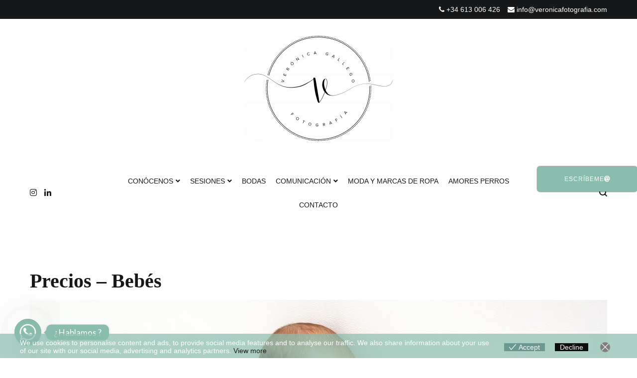

--- FILE ---
content_type: text/html; charset=UTF-8
request_url: https://www.veronicafotografia.com/precios-bebes/
body_size: 24025
content:
<!doctype html>
<html lang="es">
<head>
	<meta charset="UTF-8">
	<meta name="viewport" content="width=device-width, initial-scale=1.0, user-scalable=no">
	<link rel="profile" href="http://gmpg.org/xfn/11">

	<meta name='robots' content='index, follow, max-image-preview:large, max-snippet:-1, max-video-preview:-1' />
	<style>img:is([sizes="auto" i], [sizes^="auto," i]) { contain-intrinsic-size: 3000px 1500px }</style>
	
	<!-- This site is optimized with the Yoast SEO plugin v25.7 - https://yoast.com/wordpress/plugins/seo/ -->
	<title>Precios - Bebés - Verónica Gallego | Fotografía</title>
	<meta name="description" content="Precios - Bebés - Verónica Gallego | Fotografía" />
	<link rel="canonical" href="https://www.veronicafotografia.com/precios-bebes/" />
	<meta property="og:locale" content="es_ES" />
	<meta property="og:type" content="article" />
	<meta property="og:title" content="Precios - Bebés - Verónica Gallego | Fotografía" />
	<meta property="og:description" content="Precios - Bebés - Verónica Gallego | Fotografía" />
	<meta property="og:url" content="https://www.veronicafotografia.com/precios-bebes/" />
	<meta property="og:site_name" content="Verónica Gallego | Fotografía" />
	<meta property="article:publisher" content="http://www.facebook.com/veronicagallegofotografia" />
	<meta property="article:modified_time" content="2024-02-06T17:47:24+00:00" />
	<meta property="og:image" content="https://www.veronicafotografia.com/wp-content/uploads/2023/09/RECIEN-NACIDO-SOLICITUD-PRECIO-1.jpg" />
	<meta property="og:image:width" content="1920" />
	<meta property="og:image:height" content="1080" />
	<meta property="og:image:type" content="image/jpeg" />
	<meta name="twitter:card" content="summary_large_image" />
	<script type="application/ld+json" class="yoast-schema-graph">{"@context":"https://schema.org","@graph":[{"@type":["Article","SocialMediaPosting"],"@id":"https://www.veronicafotografia.com/precios-bebes/#article","isPartOf":{"@id":"https://www.veronicafotografia.com/precios-bebes/"},"author":{"name":"VeronicaGallego","@id":"https://www.veronicafotografia.com/#/schema/person/6806c449c2fd1852920a422d9920a815"},"headline":"Precios &#8211; Bebés","datePublished":"2023-09-09T16:46:22+00:00","dateModified":"2024-02-06T17:47:24+00:00","mainEntityOfPage":{"@id":"https://www.veronicafotografia.com/precios-bebes/"},"wordCount":10,"publisher":{"@id":"https://www.veronicafotografia.com/#organization"},"image":{"@id":"https://www.veronicafotografia.com/precios-bebes/#primaryimage"},"thumbnailUrl":"https://www.veronicafotografia.com/wp-content/uploads/2023/09/RECIEN-NACIDO-SOLICITUD-PRECIO-1.jpg","inLanguage":"es"},{"@type":["WebPage","ProfilePage"],"@id":"https://www.veronicafotografia.com/precios-bebes/","url":"https://www.veronicafotografia.com/precios-bebes/","name":"Precios - Bebés - Verónica Gallego | Fotografía","isPartOf":{"@id":"https://www.veronicafotografia.com/#website"},"primaryImageOfPage":{"@id":"https://www.veronicafotografia.com/precios-bebes/#primaryimage"},"image":{"@id":"https://www.veronicafotografia.com/precios-bebes/#primaryimage"},"thumbnailUrl":"https://www.veronicafotografia.com/wp-content/uploads/2023/09/RECIEN-NACIDO-SOLICITUD-PRECIO-1.jpg","datePublished":"2023-09-09T16:46:22+00:00","dateModified":"2024-02-06T17:47:24+00:00","description":"Precios - Bebés - Verónica Gallego | Fotografía","breadcrumb":{"@id":"https://www.veronicafotografia.com/precios-bebes/#breadcrumb"},"inLanguage":"es","potentialAction":[{"@type":"ReadAction","target":["https://www.veronicafotografia.com/precios-bebes/"]}]},{"@type":"ImageObject","inLanguage":"es","@id":"https://www.veronicafotografia.com/precios-bebes/#primaryimage","url":"https://www.veronicafotografia.com/wp-content/uploads/2023/09/RECIEN-NACIDO-SOLICITUD-PRECIO-1.jpg","contentUrl":"https://www.veronicafotografia.com/wp-content/uploads/2023/09/RECIEN-NACIDO-SOLICITUD-PRECIO-1.jpg","width":1920,"height":1080},{"@type":"BreadcrumbList","@id":"https://www.veronicafotografia.com/precios-bebes/#breadcrumb","itemListElement":[{"@type":"ListItem","position":1,"name":"Inicio","item":"https://www.veronicafotografia.com/"},{"@type":"ListItem","position":2,"name":"Precios &#8211; Bebés"}]},{"@type":"WebSite","@id":"https://www.veronicafotografia.com/#website","url":"https://www.veronicafotografia.com/","name":"Verónica Gallego | Fotografía","description":"Fotografiando instantes","publisher":{"@id":"https://www.veronicafotografia.com/#organization"},"potentialAction":[{"@type":"SearchAction","target":{"@type":"EntryPoint","urlTemplate":"https://www.veronicafotografia.com/?s={search_term_string}"},"query-input":{"@type":"PropertyValueSpecification","valueRequired":true,"valueName":"search_term_string"}}],"inLanguage":"es"},{"@type":"Organization","@id":"https://www.veronicafotografia.com/#organization","name":"Verónica Fotografía","url":"https://www.veronicafotografia.com/","logo":{"@type":"ImageObject","inLanguage":"es","@id":"https://www.veronicafotografia.com/#/schema/logo/image/","url":"","contentUrl":"","caption":"Verónica Fotografía"},"image":{"@id":"https://www.veronicafotografia.com/#/schema/logo/image/"},"sameAs":["http://www.facebook.com/veronicagallegofotografia","http://www.instagram.com/veronicagallegofotografia","https://www.linkedin.com/in/verónica-gallego-fotografía-corporativa-8663a9106/"],"mainEntityOfPage":{"@id":"https://www.veronicafotografia.com/precios-bebes/"}},{"@type":"Person","@id":"https://www.veronicafotografia.com/#/schema/person/6806c449c2fd1852920a422d9920a815","name":"VeronicaGallego","image":{"@type":"ImageObject","inLanguage":"es","@id":"https://www.veronicafotografia.com/#/schema/person/image/","url":"https://secure.gravatar.com/avatar/ccf9699e9fa3bfb8bb39e3c36f40a456bbb5345e0f44054e72085f1913d1ca6f?s=96&d=mm&r=g","contentUrl":"https://secure.gravatar.com/avatar/ccf9699e9fa3bfb8bb39e3c36f40a456bbb5345e0f44054e72085f1913d1ca6f?s=96&d=mm&r=g","caption":"VeronicaGallego"},"mainEntityOfPage":{"@id":"https://www.veronicafotografia.com/precios-bebes/"},"sameAs":["https://www.veronicafotografia.com"],"url":"https://www.veronicafotografia.com/author/veronicagallego/"}]}</script>
	<!-- / Yoast SEO plugin. -->


<link rel='dns-prefetch' href='//www.veronicafotografia.com' />
<link rel='dns-prefetch' href='//www.googletagmanager.com' />
<link rel='dns-prefetch' href='//fonts.googleapis.com' />
<link rel="alternate" type="application/rss+xml" title="Verónica Gallego | Fotografía &raquo; Feed" href="https://www.veronicafotografia.com/feed/" />
<link rel="alternate" type="application/rss+xml" title="Verónica Gallego | Fotografía &raquo; Feed de los comentarios" href="https://www.veronicafotografia.com/comments/feed/" />
<script type="text/javascript">
/* <![CDATA[ */
window._wpemojiSettings = {"baseUrl":"https:\/\/s.w.org\/images\/core\/emoji\/16.0.1\/72x72\/","ext":".png","svgUrl":"https:\/\/s.w.org\/images\/core\/emoji\/16.0.1\/svg\/","svgExt":".svg","source":{"concatemoji":"https:\/\/www.veronicafotografia.com\/wp-includes\/js\/wp-emoji-release.min.js?ver=6.8.3"}};
/*! This file is auto-generated */
!function(s,n){var o,i,e;function c(e){try{var t={supportTests:e,timestamp:(new Date).valueOf()};sessionStorage.setItem(o,JSON.stringify(t))}catch(e){}}function p(e,t,n){e.clearRect(0,0,e.canvas.width,e.canvas.height),e.fillText(t,0,0);var t=new Uint32Array(e.getImageData(0,0,e.canvas.width,e.canvas.height).data),a=(e.clearRect(0,0,e.canvas.width,e.canvas.height),e.fillText(n,0,0),new Uint32Array(e.getImageData(0,0,e.canvas.width,e.canvas.height).data));return t.every(function(e,t){return e===a[t]})}function u(e,t){e.clearRect(0,0,e.canvas.width,e.canvas.height),e.fillText(t,0,0);for(var n=e.getImageData(16,16,1,1),a=0;a<n.data.length;a++)if(0!==n.data[a])return!1;return!0}function f(e,t,n,a){switch(t){case"flag":return n(e,"\ud83c\udff3\ufe0f\u200d\u26a7\ufe0f","\ud83c\udff3\ufe0f\u200b\u26a7\ufe0f")?!1:!n(e,"\ud83c\udde8\ud83c\uddf6","\ud83c\udde8\u200b\ud83c\uddf6")&&!n(e,"\ud83c\udff4\udb40\udc67\udb40\udc62\udb40\udc65\udb40\udc6e\udb40\udc67\udb40\udc7f","\ud83c\udff4\u200b\udb40\udc67\u200b\udb40\udc62\u200b\udb40\udc65\u200b\udb40\udc6e\u200b\udb40\udc67\u200b\udb40\udc7f");case"emoji":return!a(e,"\ud83e\udedf")}return!1}function g(e,t,n,a){var r="undefined"!=typeof WorkerGlobalScope&&self instanceof WorkerGlobalScope?new OffscreenCanvas(300,150):s.createElement("canvas"),o=r.getContext("2d",{willReadFrequently:!0}),i=(o.textBaseline="top",o.font="600 32px Arial",{});return e.forEach(function(e){i[e]=t(o,e,n,a)}),i}function t(e){var t=s.createElement("script");t.src=e,t.defer=!0,s.head.appendChild(t)}"undefined"!=typeof Promise&&(o="wpEmojiSettingsSupports",i=["flag","emoji"],n.supports={everything:!0,everythingExceptFlag:!0},e=new Promise(function(e){s.addEventListener("DOMContentLoaded",e,{once:!0})}),new Promise(function(t){var n=function(){try{var e=JSON.parse(sessionStorage.getItem(o));if("object"==typeof e&&"number"==typeof e.timestamp&&(new Date).valueOf()<e.timestamp+604800&&"object"==typeof e.supportTests)return e.supportTests}catch(e){}return null}();if(!n){if("undefined"!=typeof Worker&&"undefined"!=typeof OffscreenCanvas&&"undefined"!=typeof URL&&URL.createObjectURL&&"undefined"!=typeof Blob)try{var e="postMessage("+g.toString()+"("+[JSON.stringify(i),f.toString(),p.toString(),u.toString()].join(",")+"));",a=new Blob([e],{type:"text/javascript"}),r=new Worker(URL.createObjectURL(a),{name:"wpTestEmojiSupports"});return void(r.onmessage=function(e){c(n=e.data),r.terminate(),t(n)})}catch(e){}c(n=g(i,f,p,u))}t(n)}).then(function(e){for(var t in e)n.supports[t]=e[t],n.supports.everything=n.supports.everything&&n.supports[t],"flag"!==t&&(n.supports.everythingExceptFlag=n.supports.everythingExceptFlag&&n.supports[t]);n.supports.everythingExceptFlag=n.supports.everythingExceptFlag&&!n.supports.flag,n.DOMReady=!1,n.readyCallback=function(){n.DOMReady=!0}}).then(function(){return e}).then(function(){var e;n.supports.everything||(n.readyCallback(),(e=n.source||{}).concatemoji?t(e.concatemoji):e.wpemoji&&e.twemoji&&(t(e.twemoji),t(e.wpemoji)))}))}((window,document),window._wpemojiSettings);
/* ]]> */
</script>
<style id='wp-emoji-styles-inline-css' type='text/css'>

	img.wp-smiley, img.emoji {
		display: inline !important;
		border: none !important;
		box-shadow: none !important;
		height: 1em !important;
		width: 1em !important;
		margin: 0 0.07em !important;
		vertical-align: -0.1em !important;
		background: none !important;
		padding: 0 !important;
	}
</style>
<link rel='stylesheet' id='wp-block-library-css' href='https://www.veronicafotografia.com/wp-includes/css/dist/block-library/style.min.css?ver=6.8.3' type='text/css' media='all' />
<style id='wp-block-library-theme-inline-css' type='text/css'>
.wp-block-audio :where(figcaption){color:#555;font-size:13px;text-align:center}.is-dark-theme .wp-block-audio :where(figcaption){color:#ffffffa6}.wp-block-audio{margin:0 0 1em}.wp-block-code{border:1px solid #ccc;border-radius:4px;font-family:Menlo,Consolas,monaco,monospace;padding:.8em 1em}.wp-block-embed :where(figcaption){color:#555;font-size:13px;text-align:center}.is-dark-theme .wp-block-embed :where(figcaption){color:#ffffffa6}.wp-block-embed{margin:0 0 1em}.blocks-gallery-caption{color:#555;font-size:13px;text-align:center}.is-dark-theme .blocks-gallery-caption{color:#ffffffa6}:root :where(.wp-block-image figcaption){color:#555;font-size:13px;text-align:center}.is-dark-theme :root :where(.wp-block-image figcaption){color:#ffffffa6}.wp-block-image{margin:0 0 1em}.wp-block-pullquote{border-bottom:4px solid;border-top:4px solid;color:currentColor;margin-bottom:1.75em}.wp-block-pullquote cite,.wp-block-pullquote footer,.wp-block-pullquote__citation{color:currentColor;font-size:.8125em;font-style:normal;text-transform:uppercase}.wp-block-quote{border-left:.25em solid;margin:0 0 1.75em;padding-left:1em}.wp-block-quote cite,.wp-block-quote footer{color:currentColor;font-size:.8125em;font-style:normal;position:relative}.wp-block-quote:where(.has-text-align-right){border-left:none;border-right:.25em solid;padding-left:0;padding-right:1em}.wp-block-quote:where(.has-text-align-center){border:none;padding-left:0}.wp-block-quote.is-large,.wp-block-quote.is-style-large,.wp-block-quote:where(.is-style-plain){border:none}.wp-block-search .wp-block-search__label{font-weight:700}.wp-block-search__button{border:1px solid #ccc;padding:.375em .625em}:where(.wp-block-group.has-background){padding:1.25em 2.375em}.wp-block-separator.has-css-opacity{opacity:.4}.wp-block-separator{border:none;border-bottom:2px solid;margin-left:auto;margin-right:auto}.wp-block-separator.has-alpha-channel-opacity{opacity:1}.wp-block-separator:not(.is-style-wide):not(.is-style-dots){width:100px}.wp-block-separator.has-background:not(.is-style-dots){border-bottom:none;height:1px}.wp-block-separator.has-background:not(.is-style-wide):not(.is-style-dots){height:2px}.wp-block-table{margin:0 0 1em}.wp-block-table td,.wp-block-table th{word-break:normal}.wp-block-table :where(figcaption){color:#555;font-size:13px;text-align:center}.is-dark-theme .wp-block-table :where(figcaption){color:#ffffffa6}.wp-block-video :where(figcaption){color:#555;font-size:13px;text-align:center}.is-dark-theme .wp-block-video :where(figcaption){color:#ffffffa6}.wp-block-video{margin:0 0 1em}:root :where(.wp-block-template-part.has-background){margin-bottom:0;margin-top:0;padding:1.25em 2.375em}
</style>
<style id='classic-theme-styles-inline-css' type='text/css'>
/*! This file is auto-generated */
.wp-block-button__link{color:#fff;background-color:#32373c;border-radius:9999px;box-shadow:none;text-decoration:none;padding:calc(.667em + 2px) calc(1.333em + 2px);font-size:1.125em}.wp-block-file__button{background:#32373c;color:#fff;text-decoration:none}
</style>
<style id='global-styles-inline-css' type='text/css'>
:root{--wp--preset--aspect-ratio--square: 1;--wp--preset--aspect-ratio--4-3: 4/3;--wp--preset--aspect-ratio--3-4: 3/4;--wp--preset--aspect-ratio--3-2: 3/2;--wp--preset--aspect-ratio--2-3: 2/3;--wp--preset--aspect-ratio--16-9: 16/9;--wp--preset--aspect-ratio--9-16: 9/16;--wp--preset--color--black: #000000;--wp--preset--color--cyan-bluish-gray: #abb8c3;--wp--preset--color--white: #ffffff;--wp--preset--color--pale-pink: #f78da7;--wp--preset--color--vivid-red: #cf2e2e;--wp--preset--color--luminous-vivid-orange: #ff6900;--wp--preset--color--luminous-vivid-amber: #fcb900;--wp--preset--color--light-green-cyan: #7bdcb5;--wp--preset--color--vivid-green-cyan: #00d084;--wp--preset--color--pale-cyan-blue: #8ed1fc;--wp--preset--color--vivid-cyan-blue: #0693e3;--wp--preset--color--vivid-purple: #9b51e0;--wp--preset--gradient--vivid-cyan-blue-to-vivid-purple: linear-gradient(135deg,rgba(6,147,227,1) 0%,rgb(155,81,224) 100%);--wp--preset--gradient--light-green-cyan-to-vivid-green-cyan: linear-gradient(135deg,rgb(122,220,180) 0%,rgb(0,208,130) 100%);--wp--preset--gradient--luminous-vivid-amber-to-luminous-vivid-orange: linear-gradient(135deg,rgba(252,185,0,1) 0%,rgba(255,105,0,1) 100%);--wp--preset--gradient--luminous-vivid-orange-to-vivid-red: linear-gradient(135deg,rgba(255,105,0,1) 0%,rgb(207,46,46) 100%);--wp--preset--gradient--very-light-gray-to-cyan-bluish-gray: linear-gradient(135deg,rgb(238,238,238) 0%,rgb(169,184,195) 100%);--wp--preset--gradient--cool-to-warm-spectrum: linear-gradient(135deg,rgb(74,234,220) 0%,rgb(151,120,209) 20%,rgb(207,42,186) 40%,rgb(238,44,130) 60%,rgb(251,105,98) 80%,rgb(254,248,76) 100%);--wp--preset--gradient--blush-light-purple: linear-gradient(135deg,rgb(255,206,236) 0%,rgb(152,150,240) 100%);--wp--preset--gradient--blush-bordeaux: linear-gradient(135deg,rgb(254,205,165) 0%,rgb(254,45,45) 50%,rgb(107,0,62) 100%);--wp--preset--gradient--luminous-dusk: linear-gradient(135deg,rgb(255,203,112) 0%,rgb(199,81,192) 50%,rgb(65,88,208) 100%);--wp--preset--gradient--pale-ocean: linear-gradient(135deg,rgb(255,245,203) 0%,rgb(182,227,212) 50%,rgb(51,167,181) 100%);--wp--preset--gradient--electric-grass: linear-gradient(135deg,rgb(202,248,128) 0%,rgb(113,206,126) 100%);--wp--preset--gradient--midnight: linear-gradient(135deg,rgb(2,3,129) 0%,rgb(40,116,252) 100%);--wp--preset--font-size--small: 13px;--wp--preset--font-size--medium: 20px;--wp--preset--font-size--large: 36px;--wp--preset--font-size--x-large: 42px;--wp--preset--spacing--20: 0.44rem;--wp--preset--spacing--30: 0.67rem;--wp--preset--spacing--40: 1rem;--wp--preset--spacing--50: 1.5rem;--wp--preset--spacing--60: 2.25rem;--wp--preset--spacing--70: 3.38rem;--wp--preset--spacing--80: 5.06rem;--wp--preset--shadow--natural: 6px 6px 9px rgba(0, 0, 0, 0.2);--wp--preset--shadow--deep: 12px 12px 50px rgba(0, 0, 0, 0.4);--wp--preset--shadow--sharp: 6px 6px 0px rgba(0, 0, 0, 0.2);--wp--preset--shadow--outlined: 6px 6px 0px -3px rgba(255, 255, 255, 1), 6px 6px rgba(0, 0, 0, 1);--wp--preset--shadow--crisp: 6px 6px 0px rgba(0, 0, 0, 1);}:where(.is-layout-flex){gap: 0.5em;}:where(.is-layout-grid){gap: 0.5em;}body .is-layout-flex{display: flex;}.is-layout-flex{flex-wrap: wrap;align-items: center;}.is-layout-flex > :is(*, div){margin: 0;}body .is-layout-grid{display: grid;}.is-layout-grid > :is(*, div){margin: 0;}:where(.wp-block-columns.is-layout-flex){gap: 2em;}:where(.wp-block-columns.is-layout-grid){gap: 2em;}:where(.wp-block-post-template.is-layout-flex){gap: 1.25em;}:where(.wp-block-post-template.is-layout-grid){gap: 1.25em;}.has-black-color{color: var(--wp--preset--color--black) !important;}.has-cyan-bluish-gray-color{color: var(--wp--preset--color--cyan-bluish-gray) !important;}.has-white-color{color: var(--wp--preset--color--white) !important;}.has-pale-pink-color{color: var(--wp--preset--color--pale-pink) !important;}.has-vivid-red-color{color: var(--wp--preset--color--vivid-red) !important;}.has-luminous-vivid-orange-color{color: var(--wp--preset--color--luminous-vivid-orange) !important;}.has-luminous-vivid-amber-color{color: var(--wp--preset--color--luminous-vivid-amber) !important;}.has-light-green-cyan-color{color: var(--wp--preset--color--light-green-cyan) !important;}.has-vivid-green-cyan-color{color: var(--wp--preset--color--vivid-green-cyan) !important;}.has-pale-cyan-blue-color{color: var(--wp--preset--color--pale-cyan-blue) !important;}.has-vivid-cyan-blue-color{color: var(--wp--preset--color--vivid-cyan-blue) !important;}.has-vivid-purple-color{color: var(--wp--preset--color--vivid-purple) !important;}.has-black-background-color{background-color: var(--wp--preset--color--black) !important;}.has-cyan-bluish-gray-background-color{background-color: var(--wp--preset--color--cyan-bluish-gray) !important;}.has-white-background-color{background-color: var(--wp--preset--color--white) !important;}.has-pale-pink-background-color{background-color: var(--wp--preset--color--pale-pink) !important;}.has-vivid-red-background-color{background-color: var(--wp--preset--color--vivid-red) !important;}.has-luminous-vivid-orange-background-color{background-color: var(--wp--preset--color--luminous-vivid-orange) !important;}.has-luminous-vivid-amber-background-color{background-color: var(--wp--preset--color--luminous-vivid-amber) !important;}.has-light-green-cyan-background-color{background-color: var(--wp--preset--color--light-green-cyan) !important;}.has-vivid-green-cyan-background-color{background-color: var(--wp--preset--color--vivid-green-cyan) !important;}.has-pale-cyan-blue-background-color{background-color: var(--wp--preset--color--pale-cyan-blue) !important;}.has-vivid-cyan-blue-background-color{background-color: var(--wp--preset--color--vivid-cyan-blue) !important;}.has-vivid-purple-background-color{background-color: var(--wp--preset--color--vivid-purple) !important;}.has-black-border-color{border-color: var(--wp--preset--color--black) !important;}.has-cyan-bluish-gray-border-color{border-color: var(--wp--preset--color--cyan-bluish-gray) !important;}.has-white-border-color{border-color: var(--wp--preset--color--white) !important;}.has-pale-pink-border-color{border-color: var(--wp--preset--color--pale-pink) !important;}.has-vivid-red-border-color{border-color: var(--wp--preset--color--vivid-red) !important;}.has-luminous-vivid-orange-border-color{border-color: var(--wp--preset--color--luminous-vivid-orange) !important;}.has-luminous-vivid-amber-border-color{border-color: var(--wp--preset--color--luminous-vivid-amber) !important;}.has-light-green-cyan-border-color{border-color: var(--wp--preset--color--light-green-cyan) !important;}.has-vivid-green-cyan-border-color{border-color: var(--wp--preset--color--vivid-green-cyan) !important;}.has-pale-cyan-blue-border-color{border-color: var(--wp--preset--color--pale-cyan-blue) !important;}.has-vivid-cyan-blue-border-color{border-color: var(--wp--preset--color--vivid-cyan-blue) !important;}.has-vivid-purple-border-color{border-color: var(--wp--preset--color--vivid-purple) !important;}.has-vivid-cyan-blue-to-vivid-purple-gradient-background{background: var(--wp--preset--gradient--vivid-cyan-blue-to-vivid-purple) !important;}.has-light-green-cyan-to-vivid-green-cyan-gradient-background{background: var(--wp--preset--gradient--light-green-cyan-to-vivid-green-cyan) !important;}.has-luminous-vivid-amber-to-luminous-vivid-orange-gradient-background{background: var(--wp--preset--gradient--luminous-vivid-amber-to-luminous-vivid-orange) !important;}.has-luminous-vivid-orange-to-vivid-red-gradient-background{background: var(--wp--preset--gradient--luminous-vivid-orange-to-vivid-red) !important;}.has-very-light-gray-to-cyan-bluish-gray-gradient-background{background: var(--wp--preset--gradient--very-light-gray-to-cyan-bluish-gray) !important;}.has-cool-to-warm-spectrum-gradient-background{background: var(--wp--preset--gradient--cool-to-warm-spectrum) !important;}.has-blush-light-purple-gradient-background{background: var(--wp--preset--gradient--blush-light-purple) !important;}.has-blush-bordeaux-gradient-background{background: var(--wp--preset--gradient--blush-bordeaux) !important;}.has-luminous-dusk-gradient-background{background: var(--wp--preset--gradient--luminous-dusk) !important;}.has-pale-ocean-gradient-background{background: var(--wp--preset--gradient--pale-ocean) !important;}.has-electric-grass-gradient-background{background: var(--wp--preset--gradient--electric-grass) !important;}.has-midnight-gradient-background{background: var(--wp--preset--gradient--midnight) !important;}.has-small-font-size{font-size: var(--wp--preset--font-size--small) !important;}.has-medium-font-size{font-size: var(--wp--preset--font-size--medium) !important;}.has-large-font-size{font-size: var(--wp--preset--font-size--large) !important;}.has-x-large-font-size{font-size: var(--wp--preset--font-size--x-large) !important;}
:where(.wp-block-post-template.is-layout-flex){gap: 1.25em;}:where(.wp-block-post-template.is-layout-grid){gap: 1.25em;}
:where(.wp-block-columns.is-layout-flex){gap: 2em;}:where(.wp-block-columns.is-layout-grid){gap: 2em;}
:root :where(.wp-block-pullquote){font-size: 1.5em;line-height: 1.6;}
</style>
<link rel='stylesheet' id='simply-gallery-block-frontend-css' href='https://www.veronicafotografia.com/wp-content/plugins/simply-gallery-block/blocks/pgc_sgb.min.style.css?ver=3.2.7' type='text/css' media='all' />
<link rel='stylesheet' id='pgc-simply-gallery-plugin-lightbox-style-css' href='https://www.veronicafotografia.com/wp-content/plugins/simply-gallery-block/plugins/pgc_sgb_lightbox.min.style.css?ver=3.2.7' type='text/css' media='all' />
<link rel='stylesheet' id='button-generation-css' href='https://www.veronicafotografia.com/wp-content/plugins/button-generation/public/assets/css/button.min.css?ver=3.2.3' type='text/css' media='all' />
<style id='button-generation-inline-css' type='text/css'>
.btg-button-1{--position: fixed;right:0px;--width: 200px;--background: #8abdae;--hover-background: #2bbc91;--radius: 5px;--shadow: 0px 0px 3px 0px #020202;--font-size: 12px;}.btg-button-1 .btg-icon, .btg-button-1 img.btg-icon{--font-size: 12px;--color: #ffffff;}
</style>
<link rel='stylesheet' id='button-generation-fontawesome-css' href='https://www.veronicafotografia.com/wp-content/plugins/button-generation/vendors/fontawesome/css/all.css?ver=6.6' type='text/css' media='all' />
<link rel='stylesheet' id='contact-form-7-css' href='https://www.veronicafotografia.com/wp-content/plugins/contact-form-7/includes/css/styles.css?ver=6.1.1' type='text/css' media='all' />
<link rel='stylesheet' id='eu-cookies-bar-icons-css' href='https://www.veronicafotografia.com/wp-content/plugins/eu-cookies-bar/css/eu-cookies-bar-icons.css?ver=1.0.18' type='text/css' media='all' />
<link rel='stylesheet' id='eu-cookies-bar-style-css' href='https://www.veronicafotografia.com/wp-content/plugins/eu-cookies-bar/css/eu-cookies-bar.css?ver=1.0.18' type='text/css' media='all' />
<style id='eu-cookies-bar-style-inline-css' type='text/css'>
.eu-cookies-bar-cookies-bar-wrap{font-size:14px;color:#ffffff;background:rgba(138,189,174,0.7);}.eu-cookies-bar-cookies-bar-button-accept{color:#ffffff;background:#6a9991;}.eu-cookies-bar-cookies-bar-button-decline{color:#ffffff;background:#0c0c0c;}
</style>
<link rel='stylesheet' id='cenote-style-css' href='https://www.veronicafotografia.com/wp-content/themes/cenote/style.css?ver=6.8.3' type='text/css' media='all' />
<style id='cenote-style-inline-css' type='text/css'>
.cenote-header-media .tg-container {
			background-image: url( "https://www.veronicafotografia.com/wp-content/uploads/2023/08/Portada-2.jpg" );
		}
</style>
<link rel='stylesheet' id='themegrill-icons-css' href='https://www.veronicafotografia.com/wp-content/themes/cenote/assets/css/themegrill-icons.min.css?ver=1.0' type='text/css' media='all' />
<link rel='stylesheet' id='fontawesome-css' href='https://www.veronicafotografia.com/wp-content/themes/cenote/assets/css/all.min.css?ver=6.8.3' type='text/css' media='all' />
<link rel='stylesheet' id='swiper-css' href='https://www.veronicafotografia.com/wp-content/themes/cenote/assets/css/swiper.min.css?ver=6.8.3' type='text/css' media='all' />
<link rel='stylesheet' id='custom-google-fonts-css' href='//fonts.googleapis.com/css?family=Lato&#038;ver=3.4.6' type='text/css' media='all' />
<link rel='stylesheet' id='chaty-front-css-css' href='https://www.veronicafotografia.com/wp-content/plugins/chaty/css/chaty-front.min.css?ver=3.4.61691668087' type='text/css' media='all' />
<script type="text/javascript" src="https://www.veronicafotografia.com/wp-includes/js/jquery/jquery.min.js?ver=3.7.1" id="jquery-core-js"></script>
<script type="text/javascript" src="https://www.veronicafotografia.com/wp-includes/js/jquery/jquery-migrate.min.js?ver=3.4.1" id="jquery-migrate-js"></script>
<script type="text/javascript" id="eu-cookies-bar-script-js-extra">
/* <![CDATA[ */
var eu_cookies_bar_params = {"cookies_bar_on_close":"none","cookies_bar_on_scroll":"none","cookies_bar_on_page_redirect":"none","block_until_accept":"","strictly_necessary":["wordpress_test_cookie","woocommerce_cart_hash"],"strictly_necessary_family":["PHPSESSID","wordpress_sec_","wp-settings-","wordpress_logged_in_","wp_woocommerce_session_"],"expire_time":"1784696895","cookiepath":"\/","user_cookies_settings_enable":""};
/* ]]> */
</script>
<script type="text/javascript" src="https://www.veronicafotografia.com/wp-content/plugins/eu-cookies-bar/js/eu-cookies-bar.js?ver=1.0.18" id="eu-cookies-bar-script-js"></script>

<!-- Fragmento de código de la etiqueta de Google (gtag.js) añadida por Site Kit -->
<!-- Fragmento de código de Google Analytics añadido por Site Kit -->
<script type="text/javascript" src="https://www.googletagmanager.com/gtag/js?id=G-H75F6CBTPT" id="google_gtagjs-js" async></script>
<script type="text/javascript" id="google_gtagjs-js-after">
/* <![CDATA[ */
window.dataLayer = window.dataLayer || [];function gtag(){dataLayer.push(arguments);}
gtag("set","linker",{"domains":["www.veronicafotografia.com"]});
gtag("js", new Date());
gtag("set", "developer_id.dZTNiMT", true);
gtag("config", "G-H75F6CBTPT");
/* ]]> */
</script>
<link rel="https://api.w.org/" href="https://www.veronicafotografia.com/wp-json/" /><link rel="alternate" title="JSON" type="application/json" href="https://www.veronicafotografia.com/wp-json/wp/v2/pages/2501" /><link rel="EditURI" type="application/rsd+xml" title="RSD" href="https://www.veronicafotografia.com/xmlrpc.php?rsd" />
<meta name="generator" content="WordPress 6.8.3" />
<link rel='shortlink' href='https://www.veronicafotografia.com/?p=2501' />
<link rel="alternate" title="oEmbed (JSON)" type="application/json+oembed" href="https://www.veronicafotografia.com/wp-json/oembed/1.0/embed?url=https%3A%2F%2Fwww.veronicafotografia.com%2Fprecios-bebes%2F" />
<link rel="alternate" title="oEmbed (XML)" type="text/xml+oembed" href="https://www.veronicafotografia.com/wp-json/oembed/1.0/embed?url=https%3A%2F%2Fwww.veronicafotografia.com%2Fprecios-bebes%2F&#038;format=xml" />
<noscript><style>.simply-gallery-amp{ display: block !important; }</style></noscript><noscript><style>.sgb-preloader{ display: none !important; }</style></noscript><meta name="generator" content="Site Kit by Google 1.159.0" />		<style type="text/css">
					.site-branding {
				margin-bottom: 0;
			}
			.site-title,
			.site-description {
				position: absolute;
				clip: rect(1px, 1px, 1px, 1px);
			}
				</style>
		
<!-- Fragmento de código de Google Tag Manager añadido por Site Kit -->
<script type="text/javascript">
/* <![CDATA[ */

			( function( w, d, s, l, i ) {
				w[l] = w[l] || [];
				w[l].push( {'gtm.start': new Date().getTime(), event: 'gtm.js'} );
				var f = d.getElementsByTagName( s )[0],
					j = d.createElement( s ), dl = l != 'dataLayer' ? '&l=' + l : '';
				j.async = true;
				j.src = 'https://www.googletagmanager.com/gtm.js?id=' + i + dl;
				f.parentNode.insertBefore( j, f );
			} )( window, document, 'script', 'dataLayer', 'GTM-NTZ45G' );
			
/* ]]> */
</script>

<!-- Final del fragmento de código de Google Tag Manager añadido por Site Kit -->
<style id="kirki-inline-styles">.cenote-breadcrumb li a:hover,.cenote-header-media.cenote-header-media--right .cenote-header-media__button:hover,.cenote-header-sticky .cenote-reading-bar .cenote-reading-bar__share .cenote-reading-share-item a:hover,.cenote-header-sticky .main-navigation li ul li > a:hover,.cenote-header-sticky .main-navigation li ul li.focus > a,.comments-area .comment-list .comment-meta .comment-metadata a:hover,.entry-content .page-links a:hover,.entry-content a,.entry-content table a:hover,.entry-footer .tags-links a:hover,.entry-meta a,.main-navigation.tg-site-menu--offcanvas li.current-menu-ancestor > a,.main-navigation.tg-site-menu--offcanvas li.current-menu-item > a,.main-navigation.tg-site-menu--offcanvas li.current_page_ancestor > a,.main-navigation.tg-site-menu--offcanvas li.current_page_item > a,.main-navigation.tg-site-menu--offcanvas li:hover > a,.pagination .page-numbers:hover,.post-template-cover .entry-thumbnail--template .entry-info .entry-meta a:hover,.single .hentry .entry-meta a:hover,.tg-header-top .tg-social-menu li:hover a,.tg-header-top ul:not(.tg-social-menu) li a:hover,.tg-site-footer.tg-site-footer--default .tg-footer-bottom .site-info a:hover,.tg-site-footer.tg-site-footer--default .tg-footer-widget-area .widget .tagcloud a:hover,.tg-site-footer.tg-site-footer--default .tg-footer-widget-area .widget ul li a:hover,.tg-site-footer.tg-site-footer--light-dark .tg-footer-bottom .site-info a:hover,.tg-site-footer.tg-site-footer--light-dark-center .tg-footer-bottom .site-info a:hover,.tg-site-menu--default li.focus > a,.tg-slider.tg-post-slider .tg-container .cat-links a:hover,.tg-slider.tg-post-slider .tg-container .entry-title a:hover,.tg-slider.tg-post-slider .tg-container .posted-on a:hover,.tg-top-cat .cat-links a,.widget_tag_cloud .tagcloud a:hover,a:active,a:focus,a:hover{color:#8abdae;}.button:hover,.entry-footer .cat-links a,.entry-meta .posted-on:before,.main-navigation.tg-site-menu--offcanvas li.current-menu-ancestor > a:before,.main-navigation.tg-site-menu--offcanvas li.current-menu-item > a:before,.main-navigation.tg-site-menu--offcanvas li.current_page_ancestor > a:before,.main-navigation.tg-site-menu--offcanvas li.current_page_item > a:before,.main-navigation.tg-site-menu--offcanvas li:hover > a:before,.post-format-media--gallery .swiper-button-next,.post-format-media--gallery .swiper-button-prev,.post-template-cover .entry-thumbnail--template .entry-info .tg-top-cat .cat-links a:hover,.tg-readmore-link:hover:before,.tg-slider .swiper-button-next,.tg-slider .swiper-button-prev,.widget .widget-title:after,button:hover,input[type="button"]:hover,input[type="reset"]:hover,input[type="submit"]:hover{background-color:#8abdae;}.entry-footer .tags-links a:hover,.tg-site-footer.tg-site-footer--default .tg-footer-widget-area .widget .tagcloud a:hover,.widget_tag_cloud .tagcloud a:hover{border-color:#8abdae;}body{font-family:-apple-system, BlinkMacSystemFont, "Segoe UI", Roboto, Oxygen-Sans, Ubuntu, Cantarell, "Helvetica Neue", sans-serif;font-weight:400;}h1, h2, h3, h4, h5, h6{font-family:Georgia,Times,"Times New Roman",serif;font-weight:700;}</style></head>

<body class="wp-singular page-template-default page page-id-2501 wp-custom-logo wp-embed-responsive wp-theme-cenote layout-site--wide layout--no-sidebar">

		<!-- Fragmento de código de Google Tag Manager (noscript) añadido por Site Kit -->
		<noscript>
			<iframe src="https://www.googletagmanager.com/ns.html?id=GTM-NTZ45G" height="0" width="0" style="display:none;visibility:hidden"></iframe>
		</noscript>
		<!-- Final del fragmento de código de Google Tag Manager (noscript) añadido por Site Kit -->
		
<div id="page" class="site">
	<a class="skip-link screen-reader-text" href="#content">Ir al contenido</a>

	<header id="masthead" class="site-header tg-site-header tg-site-header--default">
					<div class="tg-header-top">
				<div class="tg-container tg-flex-container tg-flex-space-between tg-flex-item-centered">
					<nav class="tg-header-navigation">
	</nav><!-- /.tg-header-navigation -->
<ul class="tg-contact-info">
	<li class="tg-contact-info__phone">
		<a href="tel:+34 613 006 426">
			<i class="fa fa-phone"></i>
			<span>+34 613 006 426			</span>
		</a>
	</li>
	<li class="tg-contact-info__email">
		<a href="mailto:info@veronicafotografia.com">
			<i class="fa fa-envelope"></i>
			<span>info@veronicafotografia.com</span>
		</a>
	</li>
</ul>
<!-- /.tg-contact-info -->
				</div>
			</div><!-- .tg-header-top -->
		
		<div class="tg-header-bottom">
			<div class="header-bottom-top">
	<div class="tg-container tg-flex-container tg-flex-space-between tg-flex-item-centered">
		
<div class="site-branding">
	<a href="https://www.veronicafotografia.com/" class="custom-logo-link" rel="home"><img width="300" height="219" src="https://www.veronicafotografia.com/wp-content/uploads/2023/03/Veronica-Gallego-Fotografia-—-Logo-—-Black-300x219-2.png" class="custom-logo" alt="Verónica Gallego | Fotografía" decoding="async" fetchpriority="high" /></a>		<p class="site-title"><a href="https://www.veronicafotografia.com/" rel="home">Verónica Gallego | Fotografía</a></p>
			<p class="site-description">Fotografiando instantes</p>
	</div><!-- .site-branding -->
	</div><!-- /.tg-container -->
</div>
<!-- /.header-bottom-top -->

<div class="header-bottom-bottom">
	<div class="tg-container tg-flex-container tg-flex-space-between tg-flex-item-centered">
		
<nav class="tg-social-menu-navigation">
	
		<ul class="tg-social-menu">
			
					<li class="social-link">
						<a href="http://www.instagram.com/veronicagallegofotografia">
							<i class="tg-icon-instagram"></i>
						</a>
					</li>

				
					<li class="social-link">
						<a href="https://www.linkedin.com/in/veronica-gallego-fotografia-corporativa-8663a9106/">
							<i class="tg-icon-linkedin"></i>
						</a>
					</li>

						</ul>

	</nav><!-- /.tg-social-menu -->
<nav id="site-navigation" class="main-navigation tg-site-menu--default">
	<div class="menu-menu-container"><ul id="primary-menu" class="nav-menu"><li id="menu-item-1168" class="menu-item menu-item-type-custom menu-item-object-custom menu-item-has-children menu-item-1168"><a>CONÓCENOS</a>
<ul class="sub-menu">
	<li id="menu-item-869" class="menu-item menu-item-type-post_type menu-item-object-page menu-item-869"><a href="https://www.veronicafotografia.com/sobre-mi/">SOBRE MI</a></li>
	<li id="menu-item-868" class="menu-item menu-item-type-post_type menu-item-object-page menu-item-868"><a href="https://www.veronicafotografia.com/nuestro-estudio/">NUESTRO ESTUDIO</a></li>
</ul>
</li>
<li id="menu-item-1169" class="menu-item menu-item-type-custom menu-item-object-custom menu-item-has-children menu-item-1169"><a>SESIONES</a>
<ul class="sub-menu">
	<li id="menu-item-2104" class="menu-item menu-item-type-post_type menu-item-object-page menu-item-2104"><a href="https://www.veronicafotografia.com/embarazo/">EMBARAZO</a></li>
	<li id="menu-item-2105" class="menu-item menu-item-type-post_type menu-item-object-page menu-item-2105"><a href="https://www.veronicafotografia.com/bebes/">BEBÉS</a></li>
	<li id="menu-item-1892" class="menu-item menu-item-type-post_type menu-item-object-page menu-item-1892"><a href="https://www.veronicafotografia.com/bautizo/">BAUTIZOS</a></li>
	<li id="menu-item-1305" class="menu-item menu-item-type-post_type menu-item-object-page menu-item-1305"><a href="https://www.veronicafotografia.com/smash-cake-cumpleanos/">SMASH CAKE / CUMPLEAÑOS</a></li>
	<li id="menu-item-1255" class="menu-item menu-item-type-post_type menu-item-object-page menu-item-1255"><a href="https://www.veronicafotografia.com/ninos-y-familias/">NIÑOS Y FAMILIAS</a></li>
	<li id="menu-item-871" class="menu-item menu-item-type-post_type menu-item-object-page menu-item-871"><a href="https://www.veronicafotografia.com/comuniones/">COMUNIONES</a></li>
</ul>
</li>
<li id="menu-item-1456" class="menu-item menu-item-type-post_type menu-item-object-page menu-item-1456"><a href="https://www.veronicafotografia.com/bodas/">BODAS</a></li>
<li id="menu-item-2374" class="menu-item menu-item-type-custom menu-item-object-custom menu-item-has-children menu-item-2374"><a>COMUNICACIÓN</a>
<ul class="sub-menu">
	<li id="menu-item-2889" class="menu-item menu-item-type-post_type menu-item-object-page menu-item-2889"><a href="https://www.veronicafotografia.com/comunicacion-medios/">COMUNICACIÓN Y MEDIOS</a></li>
	<li id="menu-item-872" class="menu-item menu-item-type-post_type menu-item-object-page menu-item-872"><a href="https://www.veronicafotografia.com/corporativo-branding/">CORPORATIVO &#038; BRANDING</a></li>
	<li id="menu-item-2894" class="menu-item menu-item-type-post_type menu-item-object-page menu-item-2894"><a href="https://www.veronicafotografia.com/ecommerce-producto/">ECOMMERCE – PRODUCTO</a></li>
</ul>
</li>
<li id="menu-item-2891" class="menu-item menu-item-type-post_type menu-item-object-page menu-item-2891"><a href="https://www.veronicafotografia.com/moda-marcas/">MODA Y MARCAS DE ROPA</a></li>
<li id="menu-item-1978" class="menu-item menu-item-type-post_type menu-item-object-page menu-item-1978"><a href="https://www.veronicafotografia.com/amores-perros/">AMORES PERROS</a></li>
<li id="menu-item-870" class="menu-item menu-item-type-post_type menu-item-object-page menu-item-870"><a href="https://www.veronicafotografia.com/contacto/">CONTACTO</a></li>
</ul></div></nav><!-- #site-navigation -->
<nav class="tg-header-action-navigation">
	<ul class="tg-header-action-menu">
					<li class="tg-search-toggle"><i class="tg-icon-search"></i></li>
		
		<li class="tg-mobile-menu-toggle">
			<span></span>
		</li>
	</ul><!-- .tg-header-action-menu -->
</nav>
<!-- /.tg-header-action-navigation -->
	</div><!-- /.tg-header -->
</div>
<!-- /.header-bottom-bottom -->
		</div>

	</header><!-- #masthead -->

		<nav id="cenote-sticky-header" class="cenote-header-sticky ">
		<div class="sticky-header-slide">
			<div class="cenote-reading-bar">
				<div class="tg-container tg-flex-container tg-flex-item-centered">
									</div>
				<!-- /.tg-container -->
			</div>
			<!-- /.cenote-reading-bar -->

			<div class="cenote-sticky-main">
				<div class="tg-container tg-flex-container tg-flex-space-between tg-flex-item-centered">
					<nav class="main-navigation cenote-sticky-navigation tg-site-menu--default">
						<div class="menu-menu-container"><ul id="primary-menu" class="menu"><li class="menu-item menu-item-type-custom menu-item-object-custom menu-item-has-children menu-item-1168"><a>CONÓCENOS</a>
<ul class="sub-menu">
	<li class="menu-item menu-item-type-post_type menu-item-object-page menu-item-869"><a href="https://www.veronicafotografia.com/sobre-mi/">SOBRE MI</a></li>
	<li class="menu-item menu-item-type-post_type menu-item-object-page menu-item-868"><a href="https://www.veronicafotografia.com/nuestro-estudio/">NUESTRO ESTUDIO</a></li>
</ul>
</li>
<li class="menu-item menu-item-type-custom menu-item-object-custom menu-item-has-children menu-item-1169"><a>SESIONES</a>
<ul class="sub-menu">
	<li class="menu-item menu-item-type-post_type menu-item-object-page menu-item-2104"><a href="https://www.veronicafotografia.com/embarazo/">EMBARAZO</a></li>
	<li class="menu-item menu-item-type-post_type menu-item-object-page menu-item-2105"><a href="https://www.veronicafotografia.com/bebes/">BEBÉS</a></li>
	<li class="menu-item menu-item-type-post_type menu-item-object-page menu-item-1892"><a href="https://www.veronicafotografia.com/bautizo/">BAUTIZOS</a></li>
	<li class="menu-item menu-item-type-post_type menu-item-object-page menu-item-1305"><a href="https://www.veronicafotografia.com/smash-cake-cumpleanos/">SMASH CAKE / CUMPLEAÑOS</a></li>
	<li class="menu-item menu-item-type-post_type menu-item-object-page menu-item-1255"><a href="https://www.veronicafotografia.com/ninos-y-familias/">NIÑOS Y FAMILIAS</a></li>
	<li class="menu-item menu-item-type-post_type menu-item-object-page menu-item-871"><a href="https://www.veronicafotografia.com/comuniones/">COMUNIONES</a></li>
</ul>
</li>
<li class="menu-item menu-item-type-post_type menu-item-object-page menu-item-1456"><a href="https://www.veronicafotografia.com/bodas/">BODAS</a></li>
<li class="menu-item menu-item-type-custom menu-item-object-custom menu-item-has-children menu-item-2374"><a>COMUNICACIÓN</a>
<ul class="sub-menu">
	<li class="menu-item menu-item-type-post_type menu-item-object-page menu-item-2889"><a href="https://www.veronicafotografia.com/comunicacion-medios/">COMUNICACIÓN Y MEDIOS</a></li>
	<li class="menu-item menu-item-type-post_type menu-item-object-page menu-item-872"><a href="https://www.veronicafotografia.com/corporativo-branding/">CORPORATIVO &#038; BRANDING</a></li>
	<li class="menu-item menu-item-type-post_type menu-item-object-page menu-item-2894"><a href="https://www.veronicafotografia.com/ecommerce-producto/">ECOMMERCE – PRODUCTO</a></li>
</ul>
</li>
<li class="menu-item menu-item-type-post_type menu-item-object-page menu-item-2891"><a href="https://www.veronicafotografia.com/moda-marcas/">MODA Y MARCAS DE ROPA</a></li>
<li class="menu-item menu-item-type-post_type menu-item-object-page menu-item-1978"><a href="https://www.veronicafotografia.com/amores-perros/">AMORES PERROS</a></li>
<li class="menu-item menu-item-type-post_type menu-item-object-page menu-item-870"><a href="https://www.veronicafotografia.com/contacto/">CONTACTO</a></li>
</ul></div>					</nav>
					<!-- /.main-navigation cenote-sticky-navigation -->

					<nav class="tg-header-action-navigation">
	<ul class="tg-header-action-menu">
					<li class="tg-search-toggle"><i class="tg-icon-search"></i></li>
		
		<li class="tg-mobile-menu-toggle">
			<span></span>
		</li>
	</ul><!-- .tg-header-action-menu -->
</nav>
<!-- /.tg-header-action-navigation -->

				</div>
				<!-- /.tg-container -->
			</div>
			<!-- /.cenote-header-sticky__top -->
		</div>
		<!-- /.sticky-header-slide -->
	</nav>
	<!-- /#cenote-sticky-menu.cenote-menu-sticky -->

	<div id="content" class="site-content">

		<div class="tg-container tg-flex-container tg-flex-space-between">

	<div id="primary" class="content-area">
		<main id="main" class="site-main">

			
<article id="post-2501" class="post-2501 page type-page status-publish has-post-thumbnail hentry">
			<header class="entry-header">
			<h1 class="entry-title">Precios &#8211; Bebés</h1>		</header><!-- .entry-header -->
	
	
	
		
								<div class="entry-thumbnail">
				<img width="1160" height="653" src="https://www.veronicafotografia.com/wp-content/uploads/2023/09/RECIEN-NACIDO-SOLICITUD-PRECIO-1-1160x653.jpg" class="attachment-cenote-full-width size-cenote-full-width wp-post-image" alt="" decoding="async" srcset="https://www.veronicafotografia.com/wp-content/uploads/2023/09/RECIEN-NACIDO-SOLICITUD-PRECIO-1-1160x653.jpg 1160w, https://www.veronicafotografia.com/wp-content/uploads/2023/09/RECIEN-NACIDO-SOLICITUD-PRECIO-1-300x169.jpg 300w, https://www.veronicafotografia.com/wp-content/uploads/2023/09/RECIEN-NACIDO-SOLICITUD-PRECIO-1-1024x576.jpg 1024w, https://www.veronicafotografia.com/wp-content/uploads/2023/09/RECIEN-NACIDO-SOLICITUD-PRECIO-1-768x432.jpg 768w, https://www.veronicafotografia.com/wp-content/uploads/2023/09/RECIEN-NACIDO-SOLICITUD-PRECIO-1-1536x864.jpg 1536w, https://www.veronicafotografia.com/wp-content/uploads/2023/09/RECIEN-NACIDO-SOLICITUD-PRECIO-1-600x338.jpg 600w, https://www.veronicafotografia.com/wp-content/uploads/2023/09/RECIEN-NACIDO-SOLICITUD-PRECIO-1.jpg 1920w" sizes="(max-width: 1160px) 100vw, 1160px" />			</div><!-- .post-thumbnail -->
			
	
		
	
			<div class="entry-content">
			
<p class="has-text-align-center has-medium-font-size">Elige tu opción</p>



<div style="height:30px" aria-hidden="true" class="wp-block-spacer"></div>


<div class="ptsTableFrontedShell">
	<!-- Style to display all tables correct-->
	<!-- this block will be remove in frontend.tables.editor.block.base after init -->
	<div class="ptsPreDisplayStyle">
		<style>
			.ptsBlock {
				opacity: 0;
				visibility: hidden;
			}
		</style>
	</div>
	<div id="ptsBlock_3051" data-original-id="6" class="ptsBlock " data-id="13">
			<style type="text/css" class="ptsBlockStyle">#ptsBlock_3051 { width:100%; } #ptsBlock_3051 .ptsCol { width:33.333333333333%; padding: 0px 2.5px; } #ptsBlock_3051 .ptsCol .ptsTableElementContent { box-sizing: border-box; border: solid 1px#f1eeeef5; border-bottom: solid 2px#ece9e9f0; border-top-width: 2px; background-color:#fbf8f8ff; } #ptsBlock_3051 .ptsColHeader { padding: 15px; font-size: 24px; font-weight: bold; padding-top: 21px; } #ptsBlock_3051 .ptsCol .ptsColDesc { font-size: 24px; padding-top: 6px; } #ptsBlock_3051 .ptsCol .ptsRows { padding-top: 30px; padding-bottom: 16px; } #ptsBlock_3051 .ptsCol .ptsRows .ptsCell { padding: 7px 12px; } #ptsBlock_3051 .ptsCol .ptsColFooter { padding: 20px; border: 1px solid#d8d5d5dc; background-image: linear-gradient(to bottom,#ffffffff,#e7e4e4eb); } #ptsBlock_3051 .ptsCol .ptsActBtn { border-radius: 3px; cursor: pointer; margin-bottom: 17px; } #ptsBlock_3051 .ptsCol .ptsActBt:hover { background-color:#ffffffff; } #ptsBlock_3051 .ptsCol .ptsActBtn .ptsEditArea { width: 100%; padding: 6px 16px; text-decoration: none !important; border: none !important; } #ptsBlock_3051 .ptsTableDescCol { display: none; } #ptsBlock_3051 .ptsCol.ptsTableDescCol .ptsColFooter { visibility: hidden; } #ptsBlock_3051 p { margin: 0; } /*Animations*/ #ptsBlock_3051 .ptsCol .ptsTableElementContent, #ptsBlock_3051 .ptsCol .ptsTableElementContent span { transition: all 0.3s ease; -webkit-transition: all 0.3s ease; -moz-transition: all 0.3s ease; -ms-transition: all 0.3s ease; -o-transition: all 0.3s ease; } #ptsBlock_3051 .ptsCol.hover .ptsTableElementContent { z-index: 101; box-shadow: 0 0 10px rgba(0, 0, 0, 0.5); -webkit-box-shadow: 0 0 10px rgba(0, 0, 0, 0.5); -moz-box-shadow: 0 0 10px rgba(0, 0, 0, 0.5); margin-top: -20px; } #ptsBlock_3051 .ptsCol .ptsActBtn a { font-size: 14px; } /*Colors set*/ #ptsBlock_3051 .ptsCol .ptsColHeader { color:#27AE60; } #ptsBlock_3051 .ptsCol .ptsColDesc { color:#505055; } #ptsBlock_3051 .ptsCol .ptsRows { color:#505050; }</style>
				<div class="ptsBlockContent"><div class="ptsContainer">
	<div class="ptsColsWrapper ui-sortable">
				<div class="ptsEl ptsCol ptsElWithArea ptsCol-1" data-el="table_col_desc" style="min-height: auto;width: 33.3333%">
			<div class="ptsTableElementContent ptsElArea">
				<div class="ptsColHeader ptsShow" style="height: 64.8px">
					
				<div class="ptsEl" data-el="table_cell_txt" data-type="txt"><p><span style="color: #8abdae;font-size: 24px;text-align: center" data-mce-style="color: #8abdae; font-size: 24px; text-align: center;">Pack I</span></p></div></div>
				<div class="ptsColDesc ptsShow" style="height: 44.4px">
					
				<div class="ptsEl" data-el="table_cell_txt" data-type="txt"><p><span style="font-size: 18pt" data-mce-style="font-size: 18pt;"><span style="font-size: 24pt" data-mce-style="font-size: 24pt;">275</span></span><span style="font-size: 24pt" data-mce-style="font-size: 24pt;">€</span><span style="font-size: 18pt" data-mce-style="font-size: 18pt;"><span style="font-size: 24pt" data-mce-style="font-size: 24pt;"> <br></span></span></p></div></div>
				<div class="ptsRows ui-sortable" style="height: auto">
					<div class="ptsCell ptsCellAlignCenter" style="height: 311.8px;position: relative;top: 0px;left: 0px">
	<div class="ptsTog">
		<div class="ptsActBtn ptsEl ptsElInput" data-el="btn" data-bgcolor-to="bg" style="background-color: #8abdae">
								<a href="https://software.adminphoto.com/formularioreservacampos/public/b02a5b77162a08dc" class="ptsEditArea ptsInputShell" style="color: #fff">Reserva tu sesión</a>
							</div>
	</div>
<div class="ptsTog">
		<div class="ptsEl" data-el="table_cell_txt" data-type="txt"><p><span style="text-align: start;color: #363b40;font-family: -apple-system, system-ui," data-mce-style="color: #363b40; font-family: -apple-system, system-ui, \'Segoe UI\', Roboto, Oxygen-Sans, Ubuntu, Cantarell, \'Helvetica Neue\', sans-serif; font-size: 16px; text-align: start;">✓ <span style="font-size: 12pt" data-mce-style="font-size: 12pt;">Atrezzo.</span><br><br></span><span style="text-align: start;color: #363b40;font-size: 12pt" data-mce-style="text-align: start; color: #363b40; font-size: 12pt;"><span style="text-align: start" data-mce-style="text-align: start;">✓</span>&nbsp;Sesión en estudio.</span></p><p><span style="text-align: start;color: #363b40;font-size: 12pt" data-mce-style="text-align: start; color: #363b40; font-size: 12pt;"><br>✓&nbsp;10 Fotografías editadas en alta resolución sin marcas de agua, descarga digital.</span></p><p><span style="text-align: start;color: #363b40;font-size: 12pt" data-mce-style="text-align: start; color: #363b40; font-size: 12pt;"><br></span><span style="color: #363b40;font-size: 16px;text-align: start" data-mce-style="color: #363b40; font-family: -apple-system, system-ui, \'Segoe UI\', Roboto, Oxygen-Sans, Ubuntu, Cantarell, \'Helvetica Neue\', sans-serif; font-size: 16px; text-align: start;"><span style="font-size: 12pt" data-mce-style="font-size: 12pt;">✓ Fotos con papá, mamá.</span></span><br></p><p><span style="color: #363b40;font-size: 16px;text-align: start" data-mce-style="color: #363b40; font-family: -apple-system, system-ui, \'Segoe UI\', Roboto, Oxygen-Sans, Ubuntu, Cantarell, \'Helvetica Neue\', sans-serif; font-size: 16px; text-align: start;"><span style="font-size: 12pt" data-mce-style="font-size: 12pt;"><br></span></span></p><p><span style="color: #363b40;font-size: 16px;text-align: start" data-mce-style="color: #363b40; font-family: -apple-system, system-ui, \'Segoe UI\', Roboto, Oxygen-Sans, Ubuntu, Cantarell, \'Helvetica Neue\', sans-serif; font-size: 16px; text-align: start;"><span style="font-size: 12pt" data-mce-style="font-size: 12pt;"><span style="text-align: start" data-mce-style="text-align: start;">✓ Fotos hermanos desde + 25€.</span><br></span></span></p><p><span style="color: #363b40;font-size: 16px;text-align: start" data-mce-style="color: #363b40; font-family: -apple-system, system-ui, \'Segoe UI\', Roboto, Oxygen-Sans, Ubuntu, Cantarell, \'Helvetica Neue\', sans-serif; font-size: 16px; text-align: start;"><span style="font-size: 12pt" data-mce-style="font-size: 12pt;"><br></span></span></p><p><span style="color: #363b40;font-size: 16px;text-align: start" data-mce-style="color: #363b40; font-family: -apple-system, system-ui, \'Segoe UI\', Roboto, Oxygen-Sans, Ubuntu, Cantarell, \'Helvetica Neue\', sans-serif; font-size: 16px; text-align: start;"><span style="font-size: 12pt" data-mce-style="font-size: 12pt;"><br></span></span></p><p><br></p></div>
	</div></div><div class="ptsCell" style="height: 14px;position: relative;top: 0px;left: 0px">
	<div class="ptsTog">
		
	</div>
<div class="ptsTog">
		
	</div><div class="ptsTog">
		
	</div></div><div class="ptsCell" style="height: 14px;position: relative;top: 0px;left: 0px">
	<div class="ptsTog">
		
	</div>

	<div class="ptsTog">
		
	</div>
</div>
					
					
					<div class="ptsCell" style="height: 14px">
	<div class="ptsTog">
		
	</div>
<div class="ptsTog">
		
	</div></div>
					
					
					
					
				</div>
			</div>
		</div>
				<div class="ptsEl ptsCol ptsElWithArea ptsCol-2" data-el="table_col" style="min-height: auto;width: 33.3333%">
			<div class="ptsTableElementContent ptsElArea">
				<div class="ptsColHeader ptsToggle ptsShow" style="height: 64.8px">
					<div class="ptsTog">
						<div class="ptsEl" data-el="table_cell_txt" data-type="txt"><p><span style="font-size: 18pt;font-weight: bold;color: #8abdae" data-mce-style="font-size: 18pt; font-weight: bold; color: #8abdae;">Pack II</span></p></div>
					</div>
				</div>
				<div class="ptsColDesc ptsToggle ptsShow" style="height: 44.4px">
					<div class="ptsTog">
						<div class="ptsEl" data-el="table_cell_txt" data-type="txt"><p><span style="font-size: 24pt" data-mce-style="font-size: 24pt;">325</span><span style="font-size: 24pt" data-mce-style="font-size: 24pt;">€</span></p></div>
					</div>
				</div>
				<div class="ptsRows ptsToggle ui-sortable" style="height: auto">
					<div class="ptsCell" style="height: 311.8px;position: relative;top: 0px;left: 0px">
						<div class="ptsTog">
							<div class="ptsActBtn ptsEl ptsElInput" data-el="btn" data-bgcolor-to="bg" style="background-color: #8abdae">
								<a href="https://software.adminphoto.com/formularioreservacampos/public/b02a5b77162a08dc" class="ptsEditArea ptsInputShell" style="color: #fff">Reserva tu sesión</a>
							</div>
						</div>
					<div class="ptsTog">
		
	</div><div class="ptsTog">
		
	</div><div class="ptsTog">
		
	</div><div class="ptsTog">
		
	<div class="ptsEl" data-el="table_cell_txt" data-type="txt"><p><span style="text-align: start;color: #363b40;font-family: -apple-system, system-ui," data-mce-style="color: #363b40; font-family: -apple-system, system-ui, \'Segoe UI\', Roboto, Oxygen-Sans, Ubuntu, Cantarell, \'Helvetica Neue\', sans-serif; font-size: 16px; text-align: start;">✓<span style="font-size: 12pt" data-mce-style="font-size: 12pt;"> Atrezzo.</span><br><br></span><span style="text-align: start;color: #363b40;font-size: 12pt" data-mce-style="text-align: start; color: #363b40; font-size: 12pt;"><span style="text-align: start" data-mce-style="text-align: start;">✓</span>&nbsp;Sesión en estudio.</span></p><p><span style="text-align: start;color: #363b40;font-size: 12pt" data-mce-style="text-align: start; color: #363b40; font-size: 12pt;"><br>✓ 20 Fotografías editadas en alta resolución sin marcas de agua, descarga digital.</span></p><p><span style="text-align: start;color: #363b40;font-size: 12pt" data-mce-style="text-align: start; color: #363b40; font-size: 12pt;"><br></span><span style="text-align: start;color: #363b40;font-family: -apple-system, system-ui," data-mce-style="color: #363b40; font-family: -apple-system, system-ui, \'Segoe UI\', Roboto, Oxygen-Sans, Ubuntu, Cantarell, \'Helvetica Neue\', sans-serif; font-size: 16px; text-align: start;"><span style="font-size: 16px;text-align: start" data-mce-style="font-size: 16px; text-align: start;">✓ Fotos con papá, mamá.</span></span></p><p><span style="text-align: start;color: #363b40;font-family: -apple-system, system-ui," data-mce-style="color: #363b40; font-family: -apple-system, system-ui, \'Segoe UI\', Roboto, Oxygen-Sans, Ubuntu, Cantarell, \'Helvetica Neue\', sans-serif; font-size: 16px; text-align: start;"><br></span></p><p><span style="text-align: start;color: #363b40;font-family: -apple-system, system-ui," data-mce-style="color: #363b40; font-family: -apple-system, system-ui, \'Segoe UI\', Roboto, Oxygen-Sans, Ubuntu, Cantarell, \'Helvetica Neue\', sans-serif; font-size: 16px; text-align: start;"><span style="font-size: 16px;text-align: start" data-mce-style="font-size: 16px; text-align: start;">✓ Fotos&nbsp;</span><span style="font-size: 16px;text-align: start" data-mce-style="font-size: 16px; text-align: start;">hermanos desde+ 25€</span><span style="font-size: 16px;text-align: start" data-mce-style="font-size: 16px; text-align: start;">.</span><br><br></span><span style="font-size: 12pt" data-mce-style="font-size: 12pt;"><span style="text-align: start;color: #363b40" data-mce-style="text-align: start; color: #363b40; font-family: -apple-system, system-ui,;">✓&nbsp;Descuento de <strong>20</strong>€ para la sesión de Embarazo.</span></span></p></div></div>
						<div class="ptsTog">
							
						</div>
					<div class="ptsTog">
		
	</div><div class="ptsTog">
		
	</div><div class="ptsTog">
		
	</div><div class="ptsTog">
		
	</div><div class="ptsTog">
		
	</div><div class="ptsTog">
		
	</div></div>
					
					<div class="ptsCell" style="height: 14px">
						<div class="ptsTog">
							
						</div>
					<div class="ptsTog">
		
	</div><div class="ptsTog">
		
	</div></div><div class="ptsCell" style="height: 14px;position: relative;top: 0px;left: 0px">
						<div class="ptsTog">
							
						</div>
					<div class="ptsTog">
		
	</div><div class="ptsTog">
		
	</div></div>
					
					<div class="ptsCell" style="height: 14px;position: relative;top: 0px;left: 0px">
						<div class="ptsTog">
							
						</div>
					<div class="ptsTog">
		
	</div></div>
					
					
					
				</div>
			</div>
		</div>
		
		
	<div class="ptsEl ptsCol ptsElWithArea ptsCol-3" data-el="table_col" style="min-height: auto;width: 33.3333%">
			<div class="ptsTableElementContent ptsElArea">
				<div class="ptsColHeader ptsToggle ptsShow" style="height: 64.8px">
					<div class="ptsTog">
						<div class="ptsEl" data-el="table_cell_txt" data-type="txt"><p><span style="font-size: 18pt;font-weight: bold;color: #8abdae" data-mce-style="font-size: 18pt; font-weight: bold; color: #8abdae;">Pack III</span></p></div>
					</div>
				</div>
				<div class="ptsColDesc ptsToggle ptsShow" style="height: 44.4px">
					<div class="ptsTog">
						<div class="ptsEl" data-el="table_cell_txt" data-type="txt"><p><span style="font-size: 24pt" data-mce-style="font-size: 24pt;">399</span><span style="font-size: 24pt" data-mce-style="font-size: 24pt;">€</span></p></div>
					</div>
				</div>
				<div class="ptsRows ptsToggle ui-sortable" style="height: auto">
					<div class="ptsCell" style="height: 311.8px;position: relative;top: 0px;left: 0px">
						<div class="ptsTog">
							<div class="ptsActBtn ptsEl ptsElInput" data-el="btn" data-bgcolor-to="bg" style="background-color: #8abdae">
								<a href="https://software.adminphoto.com/formularioreservacampos/public/b02a5b77162a08dc" class="ptsEditArea ptsInputShell" style="color: #fff">Reserva tu sesión</a>
							</div>
						</div>
					<div class="ptsTog">
		
	</div><div class="ptsTog">
		
	</div><div class="ptsTog">
		
	</div><div class="ptsTog">
		<div class="ptsEl" data-el="table_cell_txt" data-type="txt"><p><span style="text-align: start;color: #363b40;font-family: -apple-system, system-ui," data-mce-style="color: #363b40; font-family: -apple-system, system-ui, \'Segoe UI\', Roboto, Oxygen-Sans, Ubuntu, Cantarell, \'Helvetica Neue\', sans-serif; font-size: 16px; text-align: start;"><span style="text-align: start;font-size: 12pt" data-mce-style="text-align: start; font-size: 12pt;">✓</span>&nbsp;<span style="font-size: 12pt" data-mce-style="font-size: 12pt;">Sesión en domicilio.</span></span></p><p><span style="text-align: start;color: #363b40;font-size: 12pt" data-mce-style="text-align: start; color: #363b40; font-size: 12pt;"><br>✓&nbsp;Todas las fotografías editadas en alta resolución sin marcas de agua, descarga digital.</span></p><p><span style="font-size: 12pt" data-mce-style="font-size: 12pt;"><span style="text-align: start;color: #363b40;font-family: -apple-system, system-ui," data-mce-style="text-align: start; color: #363b40; font-family: -apple-system, system-ui,;"><br></span><span style="text-align: start;color: #363b40;font-family: -apple-system, system-ui," data-mce-style="text-align: start; color: #363b40; font-family: -apple-system, system-ui,;">✓ Fotos con papá, mamá y hermanos.</span></span></p><p><br></p><p><span style="text-align: start;color: #363b40;font-family: -apple-system, system-ui," data-mce-style="color: #363b40; font-family: -apple-system, system-ui, \'Segoe UI\', Roboto, Oxygen-Sans, Ubuntu, Cantarell, \'Helvetica Neue\', sans-serif; font-size: 16px; text-align: start;"><span style="text-align: start" data-mce-style="text-align: start;"><span style="font-size: 12pt" data-mce-style="font-size: 12pt;">✓&nbsp; 20 fotos impresas en tamaño 13 x 18 cm en caja de madera.</span><br><br></span></span><span style="font-size: 12pt" data-mce-style="font-size: 12pt;"><span style="text-align: start;color: #363b40" data-mce-style="text-align: start; color: #363b40; font-family: -apple-system, system-ui,;">✓&nbsp;Descuento de <strong>20</strong>€ para la sesión de Embarazo.</span></span></p></div>
	</div>
						<div class="ptsTog">
							
						</div>
					<div class="ptsTog">
		
	</div><div class="ptsTog">
		
	</div><div class="ptsTog">
		
	</div><div class="ptsTog">
		
	</div><div class="ptsTog">
		
	</div><div class="ptsTog">
		
	</div></div>
					
					<div class="ptsCell" style="height: 14px">
						<div class="ptsTog">
							
						</div>
					<div class="ptsTog">
		
	</div><div class="ptsTog">
		
	</div></div><div class="ptsCell" style="height: 14px;position: relative;top: 0px;left: 0px">
						<div class="ptsTog">
							
						</div>
					<div class="ptsTog">
		
	</div><div class="ptsTog">
		
	</div></div>
					
					<div class="ptsCell" style="height: 14px;position: relative;top: 0px;left: 0px">
						<div class="ptsTog">
							
						</div>
					<div class="ptsTog">
		
	</div></div>
					
					
					
				</div>
			</div>
		</div></div>
	<div style="clear: both"></div>
</div></div>
		<a title="Pricing Table Plugin" style="display:none;" href="https://supsystic.com/plugins/pricing-tables/?utm_medium=love_link_hide" target="_blank">Pricing Table Plugin</a><div style="clear: both;"></div></div>
</div>

		</div><!-- .entry-content -->
	
		
	
	
	</article><!-- #post-2501 -->

		</main><!-- #main -->
	</div><!-- #primary -->

		</div><!-- .tg-container -->
	</div><!-- #content -->

		<footer id="colophon" class="site-footer tg-site-footer tg-site-footer--light">
		<div class="tg-footer-top">
			<div class="tg-container">
							</div>
		</div><!-- .tg-footer-top -->

		<div class="tg-footer-bottom">
			<div class="tg-container">
				<div class="tg-footer-bottom-container tg-flex-container">
					<div class="tg-footer-bottom-left">
						<div class="site-info">
	Copyright &copy; 2026 <a href="https://www.veronicafotografia.com/" title="Verónica Gallego | Fotografía" ><span>Verónica Gallego | Fotografía</span></a>. Todos los derechos reservados. Tema <a href="https://themegrill.com/themes/cenote/" target="_blank" rel="nofollow">Cenote</a> de ThemeGrill. Funciona con <a href="https://wordpress.org" target="_blank" rel="nofollow">WordPress</a>.</div><!-- .site-info -->
					</div><!-- .tg-footer-bottom-left -->
					<div class="tg-footer-bottom-right">
					</div><!-- .tg-footer-bottom-right-->
				</div><!-- .tg-footer-bootom-container-->
			</div>
		</div><!-- .tg-footer-bottom -->
	</footer><!-- #colophon -->

</div><!-- #page -->
<nav id="mobile-navigation" class="cenote-mobile-navigation">
	<div class="menu-menu-container"><ul id="primary-menu" class="menu"><li class="menu-item menu-item-type-custom menu-item-object-custom menu-item-has-children menu-item-1168"><a>CONÓCENOS</a>
<ul class="sub-menu">
	<li class="menu-item menu-item-type-post_type menu-item-object-page menu-item-869"><a href="https://www.veronicafotografia.com/sobre-mi/">SOBRE MI</a></li>
	<li class="menu-item menu-item-type-post_type menu-item-object-page menu-item-868"><a href="https://www.veronicafotografia.com/nuestro-estudio/">NUESTRO ESTUDIO</a></li>
</ul>
</li>
<li class="menu-item menu-item-type-custom menu-item-object-custom menu-item-has-children menu-item-1169"><a>SESIONES</a>
<ul class="sub-menu">
	<li class="menu-item menu-item-type-post_type menu-item-object-page menu-item-2104"><a href="https://www.veronicafotografia.com/embarazo/">EMBARAZO</a></li>
	<li class="menu-item menu-item-type-post_type menu-item-object-page menu-item-2105"><a href="https://www.veronicafotografia.com/bebes/">BEBÉS</a></li>
	<li class="menu-item menu-item-type-post_type menu-item-object-page menu-item-1892"><a href="https://www.veronicafotografia.com/bautizo/">BAUTIZOS</a></li>
	<li class="menu-item menu-item-type-post_type menu-item-object-page menu-item-1305"><a href="https://www.veronicafotografia.com/smash-cake-cumpleanos/">SMASH CAKE / CUMPLEAÑOS</a></li>
	<li class="menu-item menu-item-type-post_type menu-item-object-page menu-item-1255"><a href="https://www.veronicafotografia.com/ninos-y-familias/">NIÑOS Y FAMILIAS</a></li>
	<li class="menu-item menu-item-type-post_type menu-item-object-page menu-item-871"><a href="https://www.veronicafotografia.com/comuniones/">COMUNIONES</a></li>
</ul>
</li>
<li class="menu-item menu-item-type-post_type menu-item-object-page menu-item-1456"><a href="https://www.veronicafotografia.com/bodas/">BODAS</a></li>
<li class="menu-item menu-item-type-custom menu-item-object-custom menu-item-has-children menu-item-2374"><a>COMUNICACIÓN</a>
<ul class="sub-menu">
	<li class="menu-item menu-item-type-post_type menu-item-object-page menu-item-2889"><a href="https://www.veronicafotografia.com/comunicacion-medios/">COMUNICACIÓN Y MEDIOS</a></li>
	<li class="menu-item menu-item-type-post_type menu-item-object-page menu-item-872"><a href="https://www.veronicafotografia.com/corporativo-branding/">CORPORATIVO &#038; BRANDING</a></li>
	<li class="menu-item menu-item-type-post_type menu-item-object-page menu-item-2894"><a href="https://www.veronicafotografia.com/ecommerce-producto/">ECOMMERCE – PRODUCTO</a></li>
</ul>
</li>
<li class="menu-item menu-item-type-post_type menu-item-object-page menu-item-2891"><a href="https://www.veronicafotografia.com/moda-marcas/">MODA Y MARCAS DE ROPA</a></li>
<li class="menu-item menu-item-type-post_type menu-item-object-page menu-item-1978"><a href="https://www.veronicafotografia.com/amores-perros/">AMORES PERROS</a></li>
<li class="menu-item menu-item-type-post_type menu-item-object-page menu-item-870"><a href="https://www.veronicafotografia.com/contacto/">CONTACTO</a></li>
</ul></div></nav><!-- #mobile-navigation -->

<div id="search-form" class="cenote-search-form">
	<span class="search-form-close"></span>	
	<div class="tg-container">
		<form role="search" method="get" class="search-form" action="https://www.veronicafotografia.com/">
				<label>
					<span class="screen-reader-text">Buscar:</span>
					<input type="search" class="search-field" placeholder="Buscar &hellip;" value="" name="s" />
				</label>
				<input type="submit" class="search-submit" value="Buscar" />
			</form>		<p class="cenote-search-form__description">Comienza escribiendo tu búsqueda y pulsa enter para buscar. Presiona ESC para cancelar.</p>
	</div>
	<!-- /.tg-container -->
</div>
<!-- /.cenote-search-form -->
		<div id="cenote-back-to-top" class="cenote-back-to-top">
		<span>
			Volver arriba			<i class="tg-icon-arrow-right"></i>
		</span>
	</div>
	<script type="speculationrules">
{"prefetch":[{"source":"document","where":{"and":[{"href_matches":"\/*"},{"not":{"href_matches":["\/wp-*.php","\/wp-admin\/*","\/wp-content\/uploads\/*","\/wp-content\/*","\/wp-content\/plugins\/*","\/wp-content\/themes\/cenote\/*","\/*\\?(.+)"]}},{"not":{"selector_matches":"a[rel~=\"nofollow\"]"}},{"not":{"selector_matches":".no-prefetch, .no-prefetch a"}}]},"eagerness":"conservative"}]}
</script>
<button translate="no" class="btg-button btg-button-1 btg-right" data-btnid="1" data-url="https://www.veronicafotografia.com/contacto/" data-action="link" data-target="_self">Escríbeme<span class="fas fa-at btg-icon "></span></button>            <div class="eu-cookies-bar-cookies-bar-wrap eu-cookies-bar-cookies-bar-position-bottom">
                <div class="eu-cookies-bar-cookies-bar">
                    <div class="eu-cookies-bar-cookies-bar-message">
                        <div>
							We use cookies to personalise content and ads, to provide social media features and to analyse our traffic. We also share information about your use of our site with our social media, advertising and analytics partners.							                                <a target="_blank"
                                   href="https://www.veronicafotografia.com/politica-privacidad/">View more</a>
								                        </div>
                    </div>
                    <div class="eu-cookies-bar-cookies-bar-button-container">

                        <div class="eu-cookies-bar-cookies-bar-button-wrap">
							                                <div class="eu-cookies-bar-cookies-bar-button eu-cookies-bar-cookies-bar-button-accept">
                                    <span class="eu-cookies-bar-tick">Accept</span>
                                </div>
								                                <div class="eu-cookies-bar-cookies-bar-button eu-cookies-bar-cookies-bar-button-decline">
                                    <span class="eu-cookies-bar-decline">Decline</span>
                                </div>
								                                <div class="eu-cookies-bar-cookies-bar-button eu-cookies-bar-cookies-bar-button-close">
                                    <span class="eu-cookies-bar-close"></span>
                                </div>
								                        </div>

                    </div>
                </div>
            </div>
			<link rel='stylesheet' id='animate-css' href='https://www.veronicafotografia.com/wp-content/plugins/pricing-table-by-supsystic/modules/tables/css/animate.css?ver=1.10.01' type='text/css' media='all' />
<link rel='stylesheet' id='frontend.tables-css' href='https://www.veronicafotografia.com/wp-content/plugins/pricing-table-by-supsystic/modules/tables/css/frontend.tables.css?ver=1.10.01' type='text/css' media='all' />
<link rel='stylesheet' id='font-awesomePts-css' href='https://www.veronicafotografia.com/wp-content/plugins/pricing-table-by-supsystic/modules/templates/css/font-awesome.min.css?ver=1.10.01' type='text/css' media='all' />
<link rel='stylesheet' id='tooltipster-css' href='https://www.veronicafotografia.com/wp-content/plugins/pricing-table-by-supsystic/modules/templates/lib/tooltipster/tooltipster.css?ver=1.10.01' type='text/css' media='all' />
<script type="text/javascript" id="pgc-simply-gallery-plugin-lightbox-script-js-extra">
/* <![CDATA[ */
var PGC_SGB_LIGHTBOX = {"lightboxPreset":"","postType":"page","lightboxSettigs":""};
/* ]]> */
</script>
<script type="text/javascript" src="https://www.veronicafotografia.com/wp-content/plugins/simply-gallery-block/plugins/pgc_sgb_lightbox.min.js?ver=3.2.7" id="pgc-simply-gallery-plugin-lightbox-script-js"></script>
<script type="text/javascript" src="https://www.veronicafotografia.com/wp-includes/js/dist/hooks.min.js?ver=4d63a3d491d11ffd8ac6" id="wp-hooks-js"></script>
<script type="text/javascript" src="https://www.veronicafotografia.com/wp-includes/js/dist/i18n.min.js?ver=5e580eb46a90c2b997e6" id="wp-i18n-js"></script>
<script type="text/javascript" id="wp-i18n-js-after">
/* <![CDATA[ */
wp.i18n.setLocaleData( { 'text direction\u0004ltr': [ 'ltr' ] } );
/* ]]> */
</script>
<script type="text/javascript" src="https://www.veronicafotografia.com/wp-content/plugins/contact-form-7/includes/swv/js/index.js?ver=6.1.1" id="swv-js"></script>
<script type="text/javascript" id="contact-form-7-js-translations">
/* <![CDATA[ */
( function( domain, translations ) {
	var localeData = translations.locale_data[ domain ] || translations.locale_data.messages;
	localeData[""].domain = domain;
	wp.i18n.setLocaleData( localeData, domain );
} )( "contact-form-7", {"translation-revision-date":"2025-08-05 09:20:42+0000","generator":"GlotPress\/4.0.1","domain":"messages","locale_data":{"messages":{"":{"domain":"messages","plural-forms":"nplurals=2; plural=n != 1;","lang":"es"},"This contact form is placed in the wrong place.":["Este formulario de contacto est\u00e1 situado en el lugar incorrecto."],"Error:":["Error:"]}},"comment":{"reference":"includes\/js\/index.js"}} );
/* ]]> */
</script>
<script type="text/javascript" id="contact-form-7-js-before">
/* <![CDATA[ */
var wpcf7 = {
    "api": {
        "root": "https:\/\/www.veronicafotografia.com\/wp-json\/",
        "namespace": "contact-form-7\/v1"
    }
};
/* ]]> */
</script>
<script type="text/javascript" src="https://www.veronicafotografia.com/wp-content/plugins/contact-form-7/includes/js/index.js?ver=6.1.1" id="contact-form-7-js"></script>
<script type="text/javascript" src="https://www.veronicafotografia.com/wp-content/themes/cenote/assets/js/skip-link-focus-fix.min.js?ver=20151215" id="cenote-skip-link-focus-fix-js"></script>
<script type="text/javascript" src="https://www.veronicafotografia.com/wp-content/themes/cenote/assets/js/hammer.min.js?ver=2.0.8" id="hammer-js"></script>
<script type="text/javascript" src="https://www.veronicafotografia.com/wp-content/themes/cenote/assets/js/swiper.min.js?ver=4.2.0" id="swiper-js"></script>
<script type="text/javascript" src="https://www.veronicafotografia.com/wp-content/themes/cenote/assets/js/Headroom.min.js?ver=0.9.4" id="headroom-js"></script>
<script type="text/javascript" src="https://www.veronicafotografia.com/wp-content/themes/cenote/assets/js/cenote-custom.min.js?ver=1.0.0" id="cenote-custom-js"></script>
<script type="text/javascript" id="chaty-front-end-js-extra">
/* <![CDATA[ */
var chaty_settings = {"ajax_url":"https:\/\/www.veronicafotografia.com\/wp-admin\/admin-ajax.php","analytics":"0","capture_analytics":"0","token":"0760643cf6","chaty_widgets":[{"id":0,"identifier":0,"settings":{"cta_type":"simple-view","cta_body":"","cta_head":"","cta_head_bg_color":"","cta_head_text_color":"","show_close_button":1,"position":"left","custom_position":1,"bottom_spacing":"25","side_spacing":"25","icon_view":"vertical","default_state":"click","cta_text":"\u00bf Hablamos ?","cta_text_color":"rgb(255, 255, 255)","cta_bg_color":"rgb(138, 189, 174)","show_cta":"first_click","is_pending_mesg_enabled":"off","pending_mesg_count":"1","pending_mesg_count_color":"#ffffff","pending_mesg_count_bgcolor":"#dd0000","widget_icon":"chat-base","widget_icon_url":"","font_family":"Lato","widget_size":"54","custom_widget_size":"54","is_google_analytics_enabled":0,"close_text":"Hide","widget_color":"#A886CD","widget_icon_color":"#ffffff","widget_rgb_color":"168,134,205","has_custom_css":0,"custom_css":"","widget_token":"d47935fe17","widget_index":"","attention_effect":"shockwave"},"triggers":{"has_time_delay":1,"time_delay":"0","exit_intent":0,"has_display_after_page_scroll":0,"display_after_page_scroll":"0","auto_hide_widget":0,"hide_after":0,"show_on_pages_rules":[],"time_diff":0,"has_date_scheduling_rules":0,"date_scheduling_rules":{"start_date_time":"","end_date_time":""},"date_scheduling_rules_timezone":0,"day_hours_scheduling_rules_timezone":0,"has_day_hours_scheduling_rules":[],"day_hours_scheduling_rules":[],"day_time_diff":0,"show_on_direct_visit":0,"show_on_referrer_social_network":0,"show_on_referrer_search_engines":0,"show_on_referrer_google_ads":0,"show_on_referrer_urls":[],"has_show_on_specific_referrer_urls":0,"has_traffic_source":0,"has_countries":0,"countries":[],"has_target_rules":0},"channels":[{"channel":"Whatsapp","value":"34613006426","hover_text":"WhatsApp","chatway_position":"","svg_icon":"<svg width=\"39\" height=\"39\" viewBox=\"0 0 39 39\" fill=\"none\" xmlns=\"http:\/\/www.w3.org\/2000\/svg\"><circle class=\"color-element\" cx=\"19.4395\" cy=\"19.4395\" r=\"19.4395\" fill=\"#49E670\"\/><path d=\"M12.9821 10.1115C12.7029 10.7767 11.5862 11.442 10.7486 11.575C10.1902 11.7081 9.35269 11.8411 6.84003 10.7767C3.48981 9.44628 1.39593 6.25317 1.25634 6.12012C1.11674 5.85403 2.13001e-06 4.39053 2.13001e-06 2.92702C2.13001e-06 1.46351 0.83755 0.665231 1.11673 0.399139C1.39592 0.133046 1.8147 1.01506e-06 2.23348 1.01506e-06C2.37307 1.01506e-06 2.51267 1.01506e-06 2.65226 1.01506e-06C2.93144 1.01506e-06 3.21063 -2.02219e-06 3.35022 0.532183C3.62941 1.19741 4.32736 2.66092 4.32736 2.79397C4.46696 2.92702 4.46696 3.19311 4.32736 3.32616C4.18777 3.59225 4.18777 3.59224 3.90858 3.85834C3.76899 3.99138 3.6294 4.12443 3.48981 4.39052C3.35022 4.52357 3.21063 4.78966 3.35022 5.05576C3.48981 5.32185 4.18777 6.38622 5.16491 7.18449C6.42125 8.24886 7.39839 8.51496 7.81717 8.78105C8.09636 8.91409 8.37554 8.9141 8.65472 8.648C8.93391 8.38191 9.21309 7.98277 9.49228 7.58363C9.77146 7.31754 10.0507 7.1845 10.3298 7.31754C10.609 7.45059 12.2841 8.11582 12.5633 8.38191C12.8425 8.51496 13.1217 8.648 13.1217 8.78105C13.1217 8.78105 13.1217 9.44628 12.9821 10.1115Z\" transform=\"translate(12.9597 12.9597)\" fill=\"#FAFAFA\"\/><path d=\"M0.196998 23.295L0.131434 23.4862L0.323216 23.4223L5.52771 21.6875C7.4273 22.8471 9.47325 23.4274 11.6637 23.4274C18.134 23.4274 23.4274 18.134 23.4274 11.6637C23.4274 5.19344 18.134 -0.1 11.6637 -0.1C5.19344 -0.1 -0.1 5.19344 -0.1 11.6637C-0.1 13.9996 0.624492 16.3352 1.93021 18.2398L0.196998 23.295ZM5.87658 19.8847L5.84025 19.8665L5.80154 19.8788L2.78138 20.8398L3.73978 17.9646L3.75932 17.906L3.71562 17.8623L3.43104 17.5777C2.27704 15.8437 1.55796 13.8245 1.55796 11.6637C1.55796 6.03288 6.03288 1.55796 11.6637 1.55796C17.2945 1.55796 21.7695 6.03288 21.7695 11.6637C21.7695 17.2945 17.2945 21.7695 11.6637 21.7695C9.64222 21.7695 7.76778 21.1921 6.18227 20.039L6.17557 20.0342L6.16817 20.0305L5.87658 19.8847Z\" transform=\"translate(7.7758 7.77582)\" fill=\"white\" stroke=\"white\" stroke-width=\"0.2\"\/><\/svg>","is_desktop":1,"is_mobile":1,"icon_color":"rgb(138, 189, 174)","icon_rgb_color":"138,189,174","channel_type":"Whatsapp","custom_image_url":"","order":"","pre_set_message":"","is_use_web_version":"1","is_open_new_tab":"1","is_default_open":"0","has_welcome_message":"0","emoji_picker":"1","input_placeholder":"Write your message...","chat_welcome_message":"<p>\u00bfC\u00f3mo puedo ayudarte?<\/p>","wp_popup_headline":"","wp_popup_nickname":"","wp_popup_profile":"","wp_popup_head_bg_color":"#4AA485","qr_code_image_url":"","mail_subject":"","channel_account_type":"personal","contact_form_settings":[],"contact_fields":[],"url":"https:\/\/web.whatsapp.com\/send?phone=34613006426","mobile_target":"","desktop_target":"_blank","target":"_blank","is_agent":0,"agent_data":[],"header_text":"","header_sub_text":"","header_bg_color":"","header_text_color":"","widget_token":"d47935fe17","widget_index":"","click_event":"","viber_url":""}]}],"data_analytics_settings":"off","lang":{"whatsapp_label":"Mensaje de WhatsApp","hide_whatsapp_form":"Ocultar el formulario de WhatsApp","emoji_picker":"Mostrar emojis"},"has_chatway":""};
/* ]]> */
</script>
<script defer type="text/javascript" src="https://www.veronicafotografia.com/wp-content/plugins/chaty/js/cht-front-script.min.js?ver=3.4.61691668087" id="chaty-front-end-js"></script>
<script type="text/javascript" src="https://www.veronicafotografia.com/wp-content/plugins/pricing-table-by-supsystic/js/common.js?ver=1.10.01" id="commonPts-js"></script>
<script type="text/javascript" id="corePts-js-extra">
/* <![CDATA[ */
var PTS_DATA = {"siteUrl":"https:\/\/www.veronicafotografia.com\/","imgPath":"https:\/\/www.veronicafotografia.com\/wp-content\/plugins\/pricing-table-by-supsystic\/img\/","cssPath":"https:\/\/www.veronicafotografia.com\/wp-content\/plugins\/pricing-table-by-supsystic\/css\/","loader":"https:\/\/www.veronicafotografia.com\/wp-content\/plugins\/pricing-table-by-supsystic\/img\/loading.gif","close":"https:\/\/www.veronicafotografia.com\/wp-content\/plugins\/pricing-table-by-supsystic\/img\/cross.gif","ajaxurl":"https:\/\/www.veronicafotografia.com\/wp-admin\/admin-ajax.php","options":{"add_love_link":"0","disable_autosave":"1"},"PTS_CODE":"pts"};
/* ]]> */
</script>
<script type="text/javascript" src="https://www.veronicafotografia.com/wp-content/plugins/pricing-table-by-supsystic/js/core.js?ver=1.10.01" id="corePts-js"></script>
<script type="text/javascript" src="https://www.veronicafotografia.com/wp-content/plugins/pricing-table-by-supsystic/modules/templates/lib/tooltipster/jquery.tooltipster.min.js?ver=1.10.01" id="tooltipster-js"></script>
<script type="text/javascript" id="frontend.pts.base-js-extra">
/* <![CDATA[ */
var ptsBuildConst = {"standardFonts":["Georgia","Palatino Linotype","Times New Roman","Arial","Helvetica","Arial Black","Gadget","Comic Sans MS","Impact","Charcoal","Lucida Sans Unicode","Lucida Grande","Tahoma","Geneva","Trebuchet MS","Verdana","Geneva","Courier New","Courier","Lucida Console","Monaco"]};
var ptsTables = [{"id":13,"unique_id":"vpQwsfZU","label":"Recien Nacido","original_id":6,"params":{"bg_color":{"val":"#fbf8f8ff"},"cols_num":{"val":"3"},"table_width_measure":{"val":"%"},"icon_item_html":{"val":"<div data-icon=\"fa-cog\" data-color=\"#00dcdf\" data-type=\"icon\" data-el=\"table_cell_icon\" class=\"ptsIcon ptsEl ptsElInput\"><i class=\"fa fa-2x ptsInputShell fa-cog\" style=\"color: #00dcdf\"><\/i><\/div>"},"text_color":{"val":"#505050"},"cell_color_css":{"val":"#{{table.view_id}} .ptsCol-{{el.num}}.ptsCol .ptsTableElementContent { margin-left: 5px; border: solid 1px {{ adjBs(el.color, -10) }}; border-bottom: solid 2px {{ adjBs(el.color, -15) }}; border-top-width: 2px; background-color: {{ el.color }}; } #{{table.view_id}} .ptsCol-{{el.num}}.ptsCol .ptsColFooter { padding: 20px; border: 1px solid {{ adjBs(el.color, -35) }}; background-image: linear-gradient(to bottom, {{adjBs(el.color, 20)}}, {{adjBs(el.color, -20)}}); } #{{table.view_id}} .ptsCol-{{el.num}}.ptsCol .ptsActBt:hover { background-color: {{adjBs(el.color, 20)}}; }"},"rows_num":{"val":"4"},"enb_hover_animation":{"val":"0"},"new_cell_html":{"val":"<div class=\"ptsCell\">\r\n\t<div class=\"ptsTog\">\r\n\t\t<div class=\"ptsEl\" data-el=\"table_cell_txt\" data-type=\"txt\">\r\n\t\t\t<p><span style=\"font-size: 12pt\" data-mce-style=\"font-size: 12pt;\">Your Text<\/span><\/p>\r\n\t\t<\/div>\r\n\t<\/div>\r\n<\/div>"},"enb_desc_col":{"val":"0"},"calc_width":{"val":"table"},"txt_item_html":{"val":"<div class=\"ptsEl\" data-el=\"table_cell_txt\" data-type=\"txt\"><p><span style=\"font-size: 12pt\" data-mce-style=\"font-size: 12pt;\">Your Text<\/span><\/p><\/div>"},"new_column_html":{"val":"<div class=\"ptsEl ptsCol ptsElWithArea\" data-color=\"#3399ff\" data-el=\"table_col\" data-enb-color=\"0\">\r\n\t<div class=\"ptsTableElementContent ptsElArea\">\r\n\t\t<div class=\"ptsColHeader ptsToggle\">\r\n\t\t\t<div class=\"ptsTog\">\r\n\t\t\t\t<div class=\"ptsEl\" data-el=\"table_cell_txt\" data-type=\"txt\"><p><span style=\"font-size: 12pt\" data-mce-style=\"font-size: 12pt;\">SINGLE LICENSE<\/span><\/p><\/div>\r\n\t\t\t<\/div>\r\n\t\t<\/div>\r\n\t\t<div class=\"ptsColDesc ptsToggle\">\r\n\t\t\t<div class=\"ptsTog\">\r\n\t\t\t\t<div class=\"ptsEl\" data-el=\"table_cell_txt\" data-type=\"txt\">\r\n\t\t\t\t\t<p><span data-mce-style=\"font-size: 36pt;\" style=\"font-size: 36pt\">$29<\/span><\/p><p>ONE TIME FEE<\/p>\r\n\t\t\t\t<\/div>\r\n\t\t\t<\/div>\r\n\t\t<\/div>\r\n\t\t<div class=\"ptsRows ptsToggle\">\r\n\t\t\t<div class=\"ptsCell\">\r\n\t\t\t\t<div class=\"ptsTog\">\r\n\t\t\t\t\t<div class=\"ptsEl\" data-el=\"table_cell_txt\" data-type=\"txt\">\r\n\t\t\t\t\t\t<p><span style=\"font-size: 12pt\" data-mce-style=\"font-size: 12pt;\">10 user accounts<\/span><\/p>\r\n\t\t\t\t\t<\/div>\r\n\t\t\t\t<\/div>\r\n\t\t\t<\/div>\r\n\t\t\t<div class=\"ptsCell\">\r\n\t\t\t\t<div class=\"ptsTog\">\r\n\t\t\t\t\t<div class=\"ptsEl\" data-el=\"table_cell_txt\" data-type=\"txt\">\r\n\t\t\t\t\t\t<p><span style=\"font-size: 12pt\" data-mce-style=\"font-size: 12pt;\">Free 30-day trial<\/span><\/p>\r\n\t\t\t\t\t<\/div>\r\n\t\t\t\t<\/div>\r\n\t\t\t<\/div>\r\n\t\t\t<div class=\"ptsCell\">\r\n\t\t\t\t<div class=\"ptsTog\">\r\n\t\t\t\t\t<div class=\"ptsEl\" data-el=\"table_cell_txt\" data-type=\"txt\">\r\n\t\t\t\t\t\t<p><span style=\"font-size: 12pt\" data-mce-style=\"font-size: 12pt;\">200 projects<\/span><\/p>\r\n\t\t\t\t\t<\/div>\r\n\t\t\t\t<\/div>\r\n\t\t\t<\/div>\r\n\t\t\t<div class=\"ptsCell\">\r\n\t\t\t\t<div class=\"ptsTog\">\r\n\t\t\t\t\t<div class=\"ptsEl\" data-el=\"table_cell_txt\" data-type=\"txt\">\r\n\t\t\t\t\t\t<p><span style=\"font-size: 12pt\" data-mce-style=\"font-size: 12pt;\">No encryption<\/span><\/p>\r\n\t\t\t\t\t<\/div>\r\n\t\t\t\t<\/div>\r\n\t\t\t<\/div>\r\n\t\t\t<div class=\"ptsCell\">\r\n\t\t\t\t<div class=\"ptsTog\">\r\n\t\t\t\t\t<div class=\"ptsEl\" data-el=\"table_cell_txt\" data-type=\"txt\">\r\n\t\t\t\t\t\t<p><span style=\"font-size: 12pt\" data-mce-style=\"font-size: 12pt;\">100 MB Storage<\/span><\/p>\r\n\t\t\t\t\t<\/div>\r\n\t\t\t\t<\/div>\r\n\t\t\t<\/div>\r\n\t\t\t<div class=\"ptsCell\">\r\n\t\t\t\t<div class=\"ptsTog\">\r\n\t\t\t\t\t<div class=\"ptsEl\" data-el=\"table_cell_txt\" data-type=\"txt\">\r\n\t\t\t\t\t\t<p><span style=\"font-size: 12pt\" data-mce-style=\"font-size: 12pt;\">10 custom domains<\/span><\/p>\r\n\t\t\t\t\t<\/div>\r\n\t\t\t\t<\/div>\r\n\t\t\t<\/div>\r\n\t\t\t<div class=\"ptsCell\">\r\n\t\t\t\t<div class=\"ptsTog\">\r\n\t\t\t\t\t<div class=\"ptsEl\" data-el=\"table_cell_txt\" data-type=\"txt\">\r\n\t\t\t\t\t\t<p><span style=\"font-size: 12pt\" data-mce-style=\"font-size: 12pt;\">100 sub domains<\/span><\/p>\r\n\t\t\t\t\t<\/div>\r\n\t\t\t\t<\/div>\r\n\t\t\t<\/div>\r\n\t\t<\/div>\r\n\t<\/div>\r\n<\/div>"},"text_color_desc":{"val":"#505055"},"col_width":{"val":"300"},"table_width":{"val":"100"},"img_item_html":{"val":"<div class=\"ptsEl ptsElImg ptsElWithArea\" data-el=\"table_cell_img\" data-type=\"img\">\r\n\t<div class=\"ptsElArea\"><img src=\"https:\/\/www.veronicafotografia.com\/wp-content\/plugins\/pricing-table-by-supsystic\/assets\/_assets\/tables\/img\/example.jpg\" \/><\/div>\r\n<\/div>"},"font_family":{"val":"Lato"},"text_color_header":{"val":"#27AE60"},"resp_min_col_width":{"val":"150"},"is_horisontal_row_type":{"val":"0"},"disable_custom_tooltip_style":{"val":"0"},"text_align":{"val":"center"}},"html":"<div class=\"ptsContainer\">\n\t<div class=\"ptsColsWrapper ui-sortable\">\n\t\t\t\t<div class=\"ptsEl ptsCol ptsElWithArea ptsCol-1\" data-el=\"table_col_desc\" style=\"min-height: auto;width: 33.3333%\">\n\t\t\t<div class=\"ptsTableElementContent ptsElArea\">\n\t\t\t\t<div class=\"ptsColHeader ptsShow\" style=\"height: 64.8px\">\n\t\t\t\t\t\n\t\t\t\t<div class=\"ptsEl\" data-el=\"table_cell_txt\" data-type=\"txt\"><p><span style=\"color: #8abdae;font-size: 24px;text-align: center\" data-mce-style=\"color: #8abdae; font-size: 24px; text-align: center;\">Pack I<\/span><\/p><\/div><\/div>\n\t\t\t\t<div class=\"ptsColDesc ptsShow\" style=\"height: 44.4px\">\n\t\t\t\t\t\n\t\t\t\t<div class=\"ptsEl\" data-el=\"table_cell_txt\" data-type=\"txt\"><p><span style=\"font-size: 18pt\" data-mce-style=\"font-size: 18pt;\"><span style=\"font-size: 24pt\" data-mce-style=\"font-size: 24pt;\">275<\/span><\/span><span style=\"font-size: 24pt\" data-mce-style=\"font-size: 24pt;\">\u20ac<\/span><span style=\"font-size: 18pt\" data-mce-style=\"font-size: 18pt;\"><span style=\"font-size: 24pt\" data-mce-style=\"font-size: 24pt;\"> <br><\/span><\/span><\/p><\/div><\/div>\n\t\t\t\t<div class=\"ptsRows ui-sortable\" style=\"height: auto\">\n\t\t\t\t\t<div class=\"ptsCell ptsCellAlignCenter\" style=\"height: 311.8px;position: relative;top: 0px;left: 0px\">\n\t<div class=\"ptsTog\">\n\t\t<div class=\"ptsActBtn ptsEl ptsElInput\" data-el=\"btn\" data-bgcolor-to=\"bg\" style=\"background-color: #8abdae\">\n\t\t\t\t\t\t\t\t<a href=\"https:\/\/software.adminphoto.com\/formularioreservacampos\/public\/b02a5b77162a08dc\" class=\"ptsEditArea ptsInputShell\" style=\"color: #fff\">Reserva tu sesi\u00f3n<\/a>\n\t\t\t\t\t\t\t<\/div>\n\t<\/div>\n<div class=\"ptsTog\">\n\t\t<div class=\"ptsEl\" data-el=\"table_cell_txt\" data-type=\"txt\"><p><span style=\"text-align: start;color: #363b40;font-family: -apple-system, system-ui,\" data-mce-style=\"color: #363b40; font-family: -apple-system, system-ui, \\'Segoe UI\\', Roboto, Oxygen-Sans, Ubuntu, Cantarell, \\'Helvetica Neue\\', sans-serif; font-size: 16px; text-align: start;\">\u2713 <span style=\"font-size: 12pt\" data-mce-style=\"font-size: 12pt;\">Atrezzo.<\/span><br><br><\/span><span style=\"text-align: start;color: #363b40;font-size: 12pt\" data-mce-style=\"text-align: start; color: #363b40; font-size: 12pt;\"><span style=\"text-align: start\" data-mce-style=\"text-align: start;\">\u2713<\/span>&nbsp;Sesi\u00f3n en estudio.<\/span><\/p><p><span style=\"text-align: start;color: #363b40;font-size: 12pt\" data-mce-style=\"text-align: start; color: #363b40; font-size: 12pt;\"><br>\u2713&nbsp;10 Fotograf\u00edas editadas en alta resoluci\u00f3n sin marcas de agua, descarga digital.<\/span><\/p><p><span style=\"text-align: start;color: #363b40;font-size: 12pt\" data-mce-style=\"text-align: start; color: #363b40; font-size: 12pt;\"><br><\/span><span style=\"color: #363b40;font-size: 16px;text-align: start\" data-mce-style=\"color: #363b40; font-family: -apple-system, system-ui, \\'Segoe UI\\', Roboto, Oxygen-Sans, Ubuntu, Cantarell, \\'Helvetica Neue\\', sans-serif; font-size: 16px; text-align: start;\"><span style=\"font-size: 12pt\" data-mce-style=\"font-size: 12pt;\">\u2713 Fotos con pap\u00e1, mam\u00e1.<\/span><\/span><br><\/p><p><span style=\"color: #363b40;font-size: 16px;text-align: start\" data-mce-style=\"color: #363b40; font-family: -apple-system, system-ui, \\'Segoe UI\\', Roboto, Oxygen-Sans, Ubuntu, Cantarell, \\'Helvetica Neue\\', sans-serif; font-size: 16px; text-align: start;\"><span style=\"font-size: 12pt\" data-mce-style=\"font-size: 12pt;\"><br><\/span><\/span><\/p><p><span style=\"color: #363b40;font-size: 16px;text-align: start\" data-mce-style=\"color: #363b40; font-family: -apple-system, system-ui, \\'Segoe UI\\', Roboto, Oxygen-Sans, Ubuntu, Cantarell, \\'Helvetica Neue\\', sans-serif; font-size: 16px; text-align: start;\"><span style=\"font-size: 12pt\" data-mce-style=\"font-size: 12pt;\"><span style=\"text-align: start\" data-mce-style=\"text-align: start;\">\u2713 Fotos hermanos desde + 25\u20ac.<\/span><br><\/span><\/span><\/p><p><span style=\"color: #363b40;font-size: 16px;text-align: start\" data-mce-style=\"color: #363b40; font-family: -apple-system, system-ui, \\'Segoe UI\\', Roboto, Oxygen-Sans, Ubuntu, Cantarell, \\'Helvetica Neue\\', sans-serif; font-size: 16px; text-align: start;\"><span style=\"font-size: 12pt\" data-mce-style=\"font-size: 12pt;\"><br><\/span><\/span><\/p><p><span style=\"color: #363b40;font-size: 16px;text-align: start\" data-mce-style=\"color: #363b40; font-family: -apple-system, system-ui, \\'Segoe UI\\', Roboto, Oxygen-Sans, Ubuntu, Cantarell, \\'Helvetica Neue\\', sans-serif; font-size: 16px; text-align: start;\"><span style=\"font-size: 12pt\" data-mce-style=\"font-size: 12pt;\"><br><\/span><\/span><\/p><p><br><\/p><\/div>\n\t<\/div><\/div><div class=\"ptsCell\" style=\"height: 14px;position: relative;top: 0px;left: 0px\">\n\t<div class=\"ptsTog\">\n\t\t\n\t<\/div>\n<div class=\"ptsTog\">\n\t\t\n\t<\/div><div class=\"ptsTog\">\n\t\t\n\t<\/div><\/div><div class=\"ptsCell\" style=\"height: 14px;position: relative;top: 0px;left: 0px\">\n\t<div class=\"ptsTog\">\n\t\t\n\t<\/div>\n\n\t<div class=\"ptsTog\">\n\t\t\n\t<\/div>\n<\/div>\n\t\t\t\t\t\n\t\t\t\t\t\n\t\t\t\t\t<div class=\"ptsCell\" style=\"height: 14px\">\n\t<div class=\"ptsTog\">\n\t\t\n\t<\/div>\n<div class=\"ptsTog\">\n\t\t\n\t<\/div><\/div>\n\t\t\t\t\t\n\t\t\t\t\t\n\t\t\t\t\t\n\t\t\t\t\t\n\t\t\t\t<\/div>\n\t\t\t<\/div>\n\t\t<\/div>\n\t\t\t\t<div class=\"ptsEl ptsCol ptsElWithArea ptsCol-2\" data-el=\"table_col\" style=\"min-height: auto;width: 33.3333%\">\n\t\t\t<div class=\"ptsTableElementContent ptsElArea\">\n\t\t\t\t<div class=\"ptsColHeader ptsToggle ptsShow\" style=\"height: 64.8px\">\n\t\t\t\t\t<div class=\"ptsTog\">\n\t\t\t\t\t\t<div class=\"ptsEl\" data-el=\"table_cell_txt\" data-type=\"txt\"><p><span style=\"font-size: 18pt;font-weight: bold;color: #8abdae\" data-mce-style=\"font-size: 18pt; font-weight: bold; color: #8abdae;\">Pack II<\/span><\/p><\/div>\n\t\t\t\t\t<\/div>\n\t\t\t\t<\/div>\n\t\t\t\t<div class=\"ptsColDesc ptsToggle ptsShow\" style=\"height: 44.4px\">\n\t\t\t\t\t<div class=\"ptsTog\">\n\t\t\t\t\t\t<div class=\"ptsEl\" data-el=\"table_cell_txt\" data-type=\"txt\"><p><span style=\"font-size: 24pt\" data-mce-style=\"font-size: 24pt;\">325<\/span><span style=\"font-size: 24pt\" data-mce-style=\"font-size: 24pt;\">\u20ac<\/span><\/p><\/div>\n\t\t\t\t\t<\/div>\n\t\t\t\t<\/div>\n\t\t\t\t<div class=\"ptsRows ptsToggle ui-sortable\" style=\"height: auto\">\n\t\t\t\t\t<div class=\"ptsCell\" style=\"height: 311.8px;position: relative;top: 0px;left: 0px\">\n\t\t\t\t\t\t<div class=\"ptsTog\">\n\t\t\t\t\t\t\t<div class=\"ptsActBtn ptsEl ptsElInput\" data-el=\"btn\" data-bgcolor-to=\"bg\" style=\"background-color: #8abdae\">\n\t\t\t\t\t\t\t\t<a href=\"https:\/\/software.adminphoto.com\/formularioreservacampos\/public\/b02a5b77162a08dc\" class=\"ptsEditArea ptsInputShell\" style=\"color: #fff\">Reserva tu sesi\u00f3n<\/a>\n\t\t\t\t\t\t\t<\/div>\n\t\t\t\t\t\t<\/div>\n\t\t\t\t\t<div class=\"ptsTog\">\n\t\t\n\t<\/div><div class=\"ptsTog\">\n\t\t\n\t<\/div><div class=\"ptsTog\">\n\t\t\n\t<\/div><div class=\"ptsTog\">\n\t\t\n\t<div class=\"ptsEl\" data-el=\"table_cell_txt\" data-type=\"txt\"><p><span style=\"text-align: start;color: #363b40;font-family: -apple-system, system-ui,\" data-mce-style=\"color: #363b40; font-family: -apple-system, system-ui, \\'Segoe UI\\', Roboto, Oxygen-Sans, Ubuntu, Cantarell, \\'Helvetica Neue\\', sans-serif; font-size: 16px; text-align: start;\">\u2713<span style=\"font-size: 12pt\" data-mce-style=\"font-size: 12pt;\"> Atrezzo.<\/span><br><br><\/span><span style=\"text-align: start;color: #363b40;font-size: 12pt\" data-mce-style=\"text-align: start; color: #363b40; font-size: 12pt;\"><span style=\"text-align: start\" data-mce-style=\"text-align: start;\">\u2713<\/span>&nbsp;Sesi\u00f3n en estudio.<\/span><\/p><p><span style=\"text-align: start;color: #363b40;font-size: 12pt\" data-mce-style=\"text-align: start; color: #363b40; font-size: 12pt;\"><br>\u2713 20 Fotograf\u00edas editadas en alta resoluci\u00f3n sin marcas de agua, descarga digital.<\/span><\/p><p><span style=\"text-align: start;color: #363b40;font-size: 12pt\" data-mce-style=\"text-align: start; color: #363b40; font-size: 12pt;\"><br><\/span><span style=\"text-align: start;color: #363b40;font-family: -apple-system, system-ui,\" data-mce-style=\"color: #363b40; font-family: -apple-system, system-ui, \\'Segoe UI\\', Roboto, Oxygen-Sans, Ubuntu, Cantarell, \\'Helvetica Neue\\', sans-serif; font-size: 16px; text-align: start;\"><span style=\"font-size: 16px;text-align: start\" data-mce-style=\"font-size: 16px; text-align: start;\">\u2713 Fotos con pap\u00e1, mam\u00e1.<\/span><\/span><\/p><p><span style=\"text-align: start;color: #363b40;font-family: -apple-system, system-ui,\" data-mce-style=\"color: #363b40; font-family: -apple-system, system-ui, \\'Segoe UI\\', Roboto, Oxygen-Sans, Ubuntu, Cantarell, \\'Helvetica Neue\\', sans-serif; font-size: 16px; text-align: start;\"><br><\/span><\/p><p><span style=\"text-align: start;color: #363b40;font-family: -apple-system, system-ui,\" data-mce-style=\"color: #363b40; font-family: -apple-system, system-ui, \\'Segoe UI\\', Roboto, Oxygen-Sans, Ubuntu, Cantarell, \\'Helvetica Neue\\', sans-serif; font-size: 16px; text-align: start;\"><span style=\"font-size: 16px;text-align: start\" data-mce-style=\"font-size: 16px; text-align: start;\">\u2713 Fotos&nbsp;<\/span><span style=\"font-size: 16px;text-align: start\" data-mce-style=\"font-size: 16px; text-align: start;\">hermanos desde+ 25\u20ac<\/span><span style=\"font-size: 16px;text-align: start\" data-mce-style=\"font-size: 16px; text-align: start;\">.<\/span><br><br><\/span><span style=\"font-size: 12pt\" data-mce-style=\"font-size: 12pt;\"><span style=\"text-align: start;color: #363b40\" data-mce-style=\"text-align: start; color: #363b40; font-family: -apple-system, system-ui,;\">\u2713&nbsp;Descuento de <strong>20<\/strong>\u20ac para la sesi\u00f3n de Embarazo.<\/span><\/span><\/p><\/div><\/div>\n\t\t\t\t\t\t<div class=\"ptsTog\">\n\t\t\t\t\t\t\t\n\t\t\t\t\t\t<\/div>\n\t\t\t\t\t<div class=\"ptsTog\">\n\t\t\n\t<\/div><div class=\"ptsTog\">\n\t\t\n\t<\/div><div class=\"ptsTog\">\n\t\t\n\t<\/div><div class=\"ptsTog\">\n\t\t\n\t<\/div><div class=\"ptsTog\">\n\t\t\n\t<\/div><div class=\"ptsTog\">\n\t\t\n\t<\/div><\/div>\n\t\t\t\t\t\n\t\t\t\t\t<div class=\"ptsCell\" style=\"height: 14px\">\n\t\t\t\t\t\t<div class=\"ptsTog\">\n\t\t\t\t\t\t\t\n\t\t\t\t\t\t<\/div>\n\t\t\t\t\t<div class=\"ptsTog\">\n\t\t\n\t<\/div><div class=\"ptsTog\">\n\t\t\n\t<\/div><\/div><div class=\"ptsCell\" style=\"height: 14px;position: relative;top: 0px;left: 0px\">\n\t\t\t\t\t\t<div class=\"ptsTog\">\n\t\t\t\t\t\t\t\n\t\t\t\t\t\t<\/div>\n\t\t\t\t\t<div class=\"ptsTog\">\n\t\t\n\t<\/div><div class=\"ptsTog\">\n\t\t\n\t<\/div><\/div>\n\t\t\t\t\t\n\t\t\t\t\t<div class=\"ptsCell\" style=\"height: 14px;position: relative;top: 0px;left: 0px\">\n\t\t\t\t\t\t<div class=\"ptsTog\">\n\t\t\t\t\t\t\t\n\t\t\t\t\t\t<\/div>\n\t\t\t\t\t<div class=\"ptsTog\">\n\t\t\n\t<\/div><\/div>\n\t\t\t\t\t\n\t\t\t\t\t\n\t\t\t\t\t\n\t\t\t\t<\/div>\n\t\t\t<\/div>\n\t\t<\/div>\n\t\t\n\t\t\n\t<div class=\"ptsEl ptsCol ptsElWithArea ptsCol-3\" data-el=\"table_col\" style=\"min-height: auto;width: 33.3333%\">\n\t\t\t<div class=\"ptsTableElementContent ptsElArea\">\n\t\t\t\t<div class=\"ptsColHeader ptsToggle ptsShow\" style=\"height: 64.8px\">\n\t\t\t\t\t<div class=\"ptsTog\">\n\t\t\t\t\t\t<div class=\"ptsEl\" data-el=\"table_cell_txt\" data-type=\"txt\"><p><span style=\"font-size: 18pt;font-weight: bold;color: #8abdae\" data-mce-style=\"font-size: 18pt; font-weight: bold; color: #8abdae;\">Pack III<\/span><\/p><\/div>\n\t\t\t\t\t<\/div>\n\t\t\t\t<\/div>\n\t\t\t\t<div class=\"ptsColDesc ptsToggle ptsShow\" style=\"height: 44.4px\">\n\t\t\t\t\t<div class=\"ptsTog\">\n\t\t\t\t\t\t<div class=\"ptsEl\" data-el=\"table_cell_txt\" data-type=\"txt\"><p><span style=\"font-size: 24pt\" data-mce-style=\"font-size: 24pt;\">399<\/span><span style=\"font-size: 24pt\" data-mce-style=\"font-size: 24pt;\">\u20ac<\/span><\/p><\/div>\n\t\t\t\t\t<\/div>\n\t\t\t\t<\/div>\n\t\t\t\t<div class=\"ptsRows ptsToggle ui-sortable\" style=\"height: auto\">\n\t\t\t\t\t<div class=\"ptsCell\" style=\"height: 311.8px;position: relative;top: 0px;left: 0px\">\n\t\t\t\t\t\t<div class=\"ptsTog\">\n\t\t\t\t\t\t\t<div class=\"ptsActBtn ptsEl ptsElInput\" data-el=\"btn\" data-bgcolor-to=\"bg\" style=\"background-color: #8abdae\">\n\t\t\t\t\t\t\t\t<a href=\"https:\/\/software.adminphoto.com\/formularioreservacampos\/public\/b02a5b77162a08dc\" class=\"ptsEditArea ptsInputShell\" style=\"color: #fff\">Reserva tu sesi\u00f3n<\/a>\n\t\t\t\t\t\t\t<\/div>\n\t\t\t\t\t\t<\/div>\n\t\t\t\t\t<div class=\"ptsTog\">\n\t\t\n\t<\/div><div class=\"ptsTog\">\n\t\t\n\t<\/div><div class=\"ptsTog\">\n\t\t\n\t<\/div><div class=\"ptsTog\">\n\t\t<div class=\"ptsEl\" data-el=\"table_cell_txt\" data-type=\"txt\"><p><span style=\"text-align: start;color: #363b40;font-family: -apple-system, system-ui,\" data-mce-style=\"color: #363b40; font-family: -apple-system, system-ui, \\'Segoe UI\\', Roboto, Oxygen-Sans, Ubuntu, Cantarell, \\'Helvetica Neue\\', sans-serif; font-size: 16px; text-align: start;\"><span style=\"text-align: start;font-size: 12pt\" data-mce-style=\"text-align: start; font-size: 12pt;\">\u2713<\/span>&nbsp;<span style=\"font-size: 12pt\" data-mce-style=\"font-size: 12pt;\">Sesi\u00f3n en domicilio.<\/span><\/span><\/p><p><span style=\"text-align: start;color: #363b40;font-size: 12pt\" data-mce-style=\"text-align: start; color: #363b40; font-size: 12pt;\"><br>\u2713&nbsp;Todas las fotograf\u00edas editadas en alta resoluci\u00f3n sin marcas de agua, descarga digital.<\/span><\/p><p><span style=\"font-size: 12pt\" data-mce-style=\"font-size: 12pt;\"><span style=\"text-align: start;color: #363b40;font-family: -apple-system, system-ui,\" data-mce-style=\"text-align: start; color: #363b40; font-family: -apple-system, system-ui,;\"><br><\/span><span style=\"text-align: start;color: #363b40;font-family: -apple-system, system-ui,\" data-mce-style=\"text-align: start; color: #363b40; font-family: -apple-system, system-ui,;\">\u2713 Fotos con pap\u00e1, mam\u00e1 y hermanos.<\/span><\/span><\/p><p><br><\/p><p><span style=\"text-align: start;color: #363b40;font-family: -apple-system, system-ui,\" data-mce-style=\"color: #363b40; font-family: -apple-system, system-ui, \\'Segoe UI\\', Roboto, Oxygen-Sans, Ubuntu, Cantarell, \\'Helvetica Neue\\', sans-serif; font-size: 16px; text-align: start;\"><span style=\"text-align: start\" data-mce-style=\"text-align: start;\"><span style=\"font-size: 12pt\" data-mce-style=\"font-size: 12pt;\">\u2713&nbsp; 20 fotos impresas en tama\u00f1o 13 x 18 cm en caja de madera.<\/span><br><br><\/span><\/span><span style=\"font-size: 12pt\" data-mce-style=\"font-size: 12pt;\"><span style=\"text-align: start;color: #363b40\" data-mce-style=\"text-align: start; color: #363b40; font-family: -apple-system, system-ui,;\">\u2713&nbsp;Descuento de <strong>20<\/strong>\u20ac para la sesi\u00f3n de Embarazo.<\/span><\/span><\/p><\/div>\n\t<\/div>\n\t\t\t\t\t\t<div class=\"ptsTog\">\n\t\t\t\t\t\t\t\n\t\t\t\t\t\t<\/div>\n\t\t\t\t\t<div class=\"ptsTog\">\n\t\t\n\t<\/div><div class=\"ptsTog\">\n\t\t\n\t<\/div><div class=\"ptsTog\">\n\t\t\n\t<\/div><div class=\"ptsTog\">\n\t\t\n\t<\/div><div class=\"ptsTog\">\n\t\t\n\t<\/div><div class=\"ptsTog\">\n\t\t\n\t<\/div><\/div>\n\t\t\t\t\t\n\t\t\t\t\t<div class=\"ptsCell\" style=\"height: 14px\">\n\t\t\t\t\t\t<div class=\"ptsTog\">\n\t\t\t\t\t\t\t\n\t\t\t\t\t\t<\/div>\n\t\t\t\t\t<div class=\"ptsTog\">\n\t\t\n\t<\/div><div class=\"ptsTog\">\n\t\t\n\t<\/div><\/div><div class=\"ptsCell\" style=\"height: 14px;position: relative;top: 0px;left: 0px\">\n\t\t\t\t\t\t<div class=\"ptsTog\">\n\t\t\t\t\t\t\t\n\t\t\t\t\t\t<\/div>\n\t\t\t\t\t<div class=\"ptsTog\">\n\t\t\n\t<\/div><div class=\"ptsTog\">\n\t\t\n\t<\/div><\/div>\n\t\t\t\t\t\n\t\t\t\t\t<div class=\"ptsCell\" style=\"height: 14px;position: relative;top: 0px;left: 0px\">\n\t\t\t\t\t\t<div class=\"ptsTog\">\n\t\t\t\t\t\t\t\n\t\t\t\t\t\t<\/div>\n\t\t\t\t\t<div class=\"ptsTog\">\n\t\t\n\t<\/div><\/div>\n\t\t\t\t\t\n\t\t\t\t\t\n\t\t\t\t\t\n\t\t\t\t<\/div>\n\t\t\t<\/div>\n\t\t<\/div><\/div>\n\t<div style=\"clear: both\"><\/div>\n<\/div>","css":"#{{table.view_id}} { {% if table.params.calc_width.val == 'table' %} width: {{ table.params.table_width.val }}{{ table.params.table_width_measure.val }}; {% endif %} } #{{table.view_id}} .ptsCol { {% if table.params.calc_width.val == 'table' %} {% if table.params.enb_desc_col.val and table.params.enb_desc_col.val != \"0\" %} width: {{ 100 \/ (table.params.cols_num.val + 1) }}%; {% else%} width: {{ 100 \/ table.params.cols_num.val }}%; {% endif %} {% else%} width: {{ table.params.col_width.val }}px; {% endif %} padding: 0px 2.5px; } #{{table.view_id}} .ptsCol .ptsTableElementContent { box-sizing: border-box; border: solid 1px {{ adjBs(table.params.bg_color.val, -10) }}; border-bottom: solid 2px {{ adjBs(table.params.bg_color.val, -15) }}; border-top-width: 2px; background-color: {{ table.params.bg_color.val }}; } #{{table.view_id}} .ptsColHeader { padding: 15px; font-size: 24px; font-weight: bold; padding-top: 21px; } #{{table.view_id}} .ptsCol .ptsColDesc { font-size: 24px; padding-top: 6px; } #{{table.view_id}} .ptsCol .ptsRows { padding-top: 30px; padding-bottom: 16px; } #{{table.view_id}} .ptsCol .ptsRows .ptsCell { padding: 7px 12px; } #{{table.view_id}} .ptsCol .ptsColFooter { padding: 20px; border: 1px solid {{ adjBs(table.params.bg_color.val, -35) }}; background-image: linear-gradient(to bottom, {{adjBs(table.params.bg_color.val, 20)}}, {{adjBs(table.params.bg_color.val, -20)}}); } #{{table.view_id}} .ptsCol .ptsActBtn { border-radius: 3px; cursor: pointer; margin-bottom: 17px; } #{{table.view_id}} .ptsCol .ptsActBt:hover { background-color: {{adjBs(table.params.bg_color.val, 20)}}; } #{{table.view_id}} .ptsCol .ptsActBtn .ptsEditArea { width: 100%; padding: 6px 16px; text-decoration: none !important; border: none !important; } #{{table.view_id}} .ptsTableDescCol { {% if table.params.enb_desc_col.val == 0 %} display: none; {% endif %} } #{{table.view_id}} .ptsCol.ptsTableDescCol .ptsColFooter { visibility: hidden; } #{{table.view_id}} p { margin: 0; } \/*Animations*\/ #{{table.view_id}} .ptsCol .ptsTableElementContent, #{{table.view_id}} .ptsCol .ptsTableElementContent span { transition: all 0.3s ease; -webkit-transition: all 0.3s ease; -moz-transition: all 0.3s ease; -ms-transition: all 0.3s ease; -o-transition: all 0.3s ease; } #{{table.view_id}} .ptsCol.hover .ptsTableElementContent { z-index: 101; box-shadow: 0 0 10px rgba(0, 0, 0, 0.5); -webkit-box-shadow: 0 0 10px rgba(0, 0, 0, 0.5); -moz-box-shadow: 0 0 10px rgba(0, 0, 0, 0.5); margin-top: -20px; } #{{table.view_id}} .ptsCol .ptsActBtn a { font-size: 14px; } \/*Colors set*\/ #{{table.view_id}} .ptsCol .ptsColHeader { color: {{table.params.text_color_header.val}}; } #{{table.view_id}} .ptsCol .ptsColDesc { color: {{table.params.text_color_desc.val}}; } #{{table.view_id}} .ptsCol .ptsRows { color: {{table.params.text_color.val}}; }","img":"becrux.jpg","sort_order":0,"is_base":"1","is_pro":"0","date_created":"2020-12-29 12:31:19","img_url":"https:\/\/www.veronicafotografia.com\/wp-content\/plugins\/pricing-table-by-supsystic\/assets\/_assets\/tables\/img\/prev\/becrux.jpg","session_id":3051,"view_id":"ptsBlock_3051","cat_code":"price_table"}];
/* ]]> */
</script>
<script type="text/javascript" src="https://www.veronicafotografia.com/wp-content/plugins/pricing-table-by-supsystic/modules/tables/js/frontend.pts.base.js?ver=1.10.01" id="frontend.pts.base-js"></script>
<script type="text/javascript" id="button-generation-js-extra">
/* <![CDATA[ */
var btg_button = {"url":"https:\/\/www.veronicafotografia.com\/wp-admin\/admin-ajax.php","security":"8ba1fd4717"};
/* ]]> */
</script>
<script type="text/javascript" src="https://www.veronicafotografia.com/wp-content/plugins/button-generation/public/assets/js/button.min.js?ver=3.2.3" id="button-generation-js"></script>

</body>
</html>
